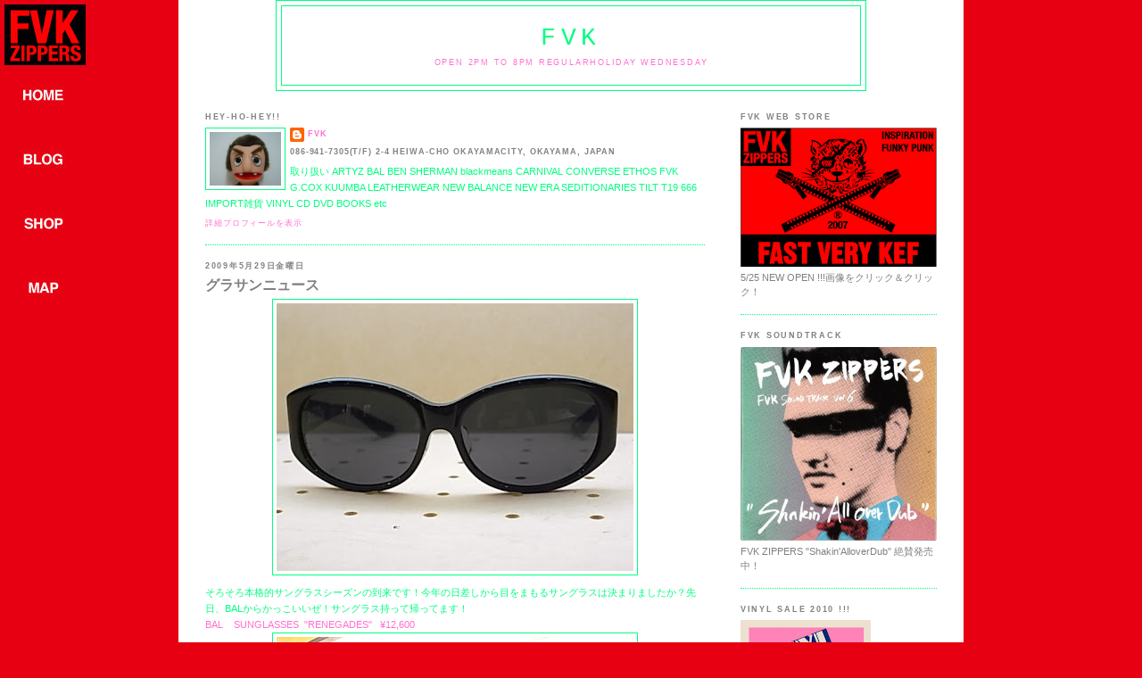

--- FILE ---
content_type: text/html; charset=UTF-8
request_url: https://fvk-fvk.blogspot.com/2009/05/
body_size: 21596
content:
<!DOCTYPE html>
<html dir='ltr' xmlns='http://www.w3.org/1999/xhtml' xmlns:b='http://www.google.com/2005/gml/b' xmlns:data='http://www.google.com/2005/gml/data' xmlns:expr='http://www.google.com/2005/gml/expr'>
<head>
<link href='https://www.blogger.com/static/v1/widgets/2944754296-widget_css_bundle.css' rel='stylesheet' type='text/css'/>
<meta content='text/html; charset=UTF-8' http-equiv='Content-Type'/>
<meta content='blogger' name='generator'/>
<link href='https://fvk-fvk.blogspot.com/favicon.ico' rel='icon' type='image/x-icon'/>
<link href='http://fvk-fvk.blogspot.com/2009/05/' rel='canonical'/>
<link rel="alternate" type="application/atom+xml" title="FVK - Atom" href="https://fvk-fvk.blogspot.com/feeds/posts/default" />
<link rel="alternate" type="application/rss+xml" title="FVK - RSS" href="https://fvk-fvk.blogspot.com/feeds/posts/default?alt=rss" />
<link rel="service.post" type="application/atom+xml" title="FVK - Atom" href="https://www.blogger.com/feeds/1065046928015863176/posts/default" />
<!--Can't find substitution for tag [blog.ieCssRetrofitLinks]-->
<meta content='http://fvk-fvk.blogspot.com/2009/05/' property='og:url'/>
<meta content='FVK' property='og:title'/>
<meta content='OPEN 2pm to 8pm RegularHoliday WEDNESDAY' property='og:description'/>
<title>FVK: 5月 2009</title>
<style id='page-skin-1' type='text/css'><!--
/*
-----------------------------------------------
Blogger Template Style
Name:     Minima Black
Designer: Douglas Bowman
URL:      www.stopdesign.com
Date:     26 Feb 2004
Updated by: Blogger Team
----------------------------------------------- */
/* Variable definitions
====================
<Variable name="bgcolor" description="Page Background Color"
type="color" default="#000">
<Variable name="textcolor" description="Text Color"
type="color" default="#ccc">
<Variable name="linkcolor" description="Link Color"
type="color" default="#9ad">
<Variable name="pagetitlecolor" description="Blog Title Color"
type="color" default="#ccc">
<Variable name="descriptioncolor" description="Blog Description Color"
type="color" default="#777">
<Variable name="titlecolor" description="Post Title Color"
type="color" default="#ad9">
<Variable name="bordercolor" description="Border Color"
type="color" default="#333">
<Variable name="sidebarcolor" description="Sidebar Title Color"
type="color" default="#777">
<Variable name="sidebartextcolor" description="Sidebar Text Color"
type="color" default="#999">
<Variable name="visitedlinkcolor" description="Visited Link Color"
type="color" default="#a7a">
<Variable name="bodyfont" description="Text Font"
type="font" default="normal normal 100% 'Trebuchet MS',Trebuchet,Verdana,Sans-serif">
<Variable name="headerfont" description="Sidebar Title Font"
type="font"
default="normal bold 78% 'Trebuchet MS',Trebuchet,Arial,Verdana,Sans-serif">
<Variable name="pagetitlefont" description="Blog Title Font"
type="font"
default="normal bold 200% 'Trebuchet MS',Trebuchet,Verdana,Sans-serif">
<Variable name="descriptionfont" description="Blog Description Font"
type="font"
default="normal normal 78% 'Trebuchet MS', Trebuchet, Verdana, Sans-serif">
<Variable name="postfooterfont" description="Post Footer Font"
type="font"
default="normal normal 78% 'Trebuchet MS', Trebuchet, Arial, Verdana, Sans-serif">
<Variable name="startSide" description="Start side in blog language"
type="automatic" default="left">
<Variable name="endSide" description="End side in blog language"
type="automatic" default="right">
*/
/* Use this with templates/template-twocol.html */
/*-- (Hiding the navbar) --*/
#navbar-iframe {
display:none !important;
}
body {
background:#E60012;
margin:0;
color:#00FF80;
font: x-small "Trebuchet MS", Trebuchet, Verdana, Sans-serif;
font-size/* */:/**/small;
font-size: /**/small;
text-align: center;
}
a:link {
color:#FF6FCF;
text-decoration:none;
}
a:visited {
color:#FF6FCF;
text-decoration:none;
}
a:hover {
color:#808080;
text-decoration:underline;
}
a img {
border-width:0;
}
/* Header
-----------------------------------------------
*/
#header-wrapper {
width:660px;
margin:0 auto 10px;
border:1px solid #00FF80;
}
#header-inner {
background-position: center;
margin-left: auto;
margin-right: auto;
}
#header {
margin: 5px;
border: 1px solid #00FF80;
text-align: center;
color:#00FF80;
}
#header h1 {
margin:5px 5px 0;
padding:15px 20px .25em;
line-height:1.2em;
text-transform:uppercase;
letter-spacing:.2em;
font: normal normal 244% Courier, monospace;
}
#header a {
color:#00FF80;
text-decoration:none;
}
#header a:hover {
color:#00FF80;
}
#header .description {
margin:0 5px 5px;
padding:0 20px 15px;
max-width:700px;
text-transform:uppercase;
letter-spacing:.2em;
line-height: 1.4em;
font: normal normal 78% 'Trebuchet MS', Trebuchet, Verdana, Sans-serif;
color: #FF6FCF;
}
#header img {
margin-left: auto;
margin-right: auto;
}
/* Outer-Wrapper
----------------------------------------------- */
#outer-wrapper {
width: 880px;
margin:0 auto;
padding:px;
background-color: #FFFFFF;
text-align:left;
font: normal normal 87% Trebuchet, Trebuchet MS, Arial, sans-serif;
}
#main-wrapper {
width: 560px;
padding-left:30px;
float: left;
word-wrap: break-word; /* fix for long text breaking sidebar float in IE */
overflow: hidden;     /* fix for long non-text content breaking IE sidebar float */
}
#sidebar-wrapper {
width: 220px;
padding-right:30px;
float: right;
word-wrap: break-word; /* fix for long text breaking sidebar float in IE */
overflow: hidden;     /* fix for long non-text content breaking IE sidebar float */
}
/* Headings
----------------------------------------------- */
h2 {
margin:1.5em 0 .75em;
font:normal bold 77% 'Trebuchet MS',Trebuchet,Arial,Verdana,Sans-serif;
line-height: 1.4em;
text-transform:uppercase;
letter-spacing:.2em;
color:#808080;
}
/* Posts
-----------------------------------------------
*/
h2.date-header {
margin:1.5em 0 .5em;
}
.post {
margin:.5em 0 1.5em;
border-bottom:1px dotted #00FF80;
padding-bottom:1.5em;
}
.post h3 {
margin:.25em 0 0;
padding:0 0 4px;
font-size:140%;
font-weight:normal;
line-height:1.4em;
color:#808080;
}
.post h3 a, .post h3 a:visited, .post h3 strong {
display:block;
text-decoration:none;
color:#808080;
font-weight:bold;
}
.post h3 strong, .post h3 a:hover {
color:#00FF80;
}
.post-body {
margin:0 0 .75em;
line-height:1.6em;
}
.post-body blockquote {
line-height:1.3em;
}
.post-footer {
margin: .75em 0;
color:#808080;
text-transform:uppercase;
letter-spacing:.1em;
font: normal normal 78% 'Trebuchet MS', Trebuchet, Arial, Verdana, Sans-serif;
line-height: 1.4em;
}
.comment-link {
margin-left:.6em;
}
.post img {
padding:4px;
border:1px solid #00FF80;
}
.post blockquote {
margin:1em 20px;
}
.post blockquote p {
margin:.75em 0;
}
/* Comments
----------------------------------------------- */
#comments h4 {
margin:1em 0;
font-weight: bold;
line-height: 1.4em;
text-transform:uppercase;
letter-spacing:.2em;
color: #808080;
}
#comments-block {
margin:1em 0 1.5em;
line-height:1.6em;
}
#comments-block .comment-author {
margin:.5em 0;
}
#comments-block .comment-body {
margin:.25em 0 0;
}
#comments-block .comment-footer {
margin:-.25em 0 2em;
line-height: 1.4em;
text-transform:uppercase;
letter-spacing:.1em;
}
#comments-block .comment-body p {
margin:0 0 .75em;
}
.deleted-comment {
font-style:italic;
color:gray;
}
.feed-links {
clear: both;
line-height: 2.5em;
}
#blog-pager-newer-link {
float: left;
}
#blog-pager-older-link {
float: right;
}
#blog-pager {
text-align: center;
}
/* Sidebar Content
----------------------------------------------- */
.sidebar {
color: #808080;
line-height: 1.5em;
}
.sidebar ul {
list-style:none;
margin:0 0 0;
padding:0 0 0;
}
.sidebar li {
margin:0;
padding-top:0;
padding-right:0;
padding-bottom:.25em;
padding-left:15px;
text-indent:-15px;
line-height:1.5em;
}
.sidebar .widget, .main .widget {
border-bottom:1px dotted #00FF80;
margin:0 0 1.5em;
padding:0 0 1.5em;
}
.main .Blog {
border-bottom-width: 0;
}
/* Profile
----------------------------------------------- */
.profile-img {
float: left;
margin-top: 0;
margin-right: 5px;
margin-bottom: 5px;
margin-left: 0;
padding: 4px;
border: 1px solid #00FF80;
}
.profile-data {
margin:0;
text-transform:uppercase;
letter-spacing:.1em;
font: normal normal 78% 'Trebuchet MS', Trebuchet, Arial, Verdana, Sans-serif;
color: #808080;
font-weight: bold;
line-height: 1.6em;
}
.profile-datablock {
margin:.5em 0 .5em;
}
.profile-textblock {
margin: 0.5em 0;
line-height: 1.6em;
}
.profile-link {
font: normal normal 78% 'Trebuchet MS', Trebuchet, Arial, Verdana, Sans-serif;
text-transform: uppercase;
letter-spacing: .1em;
}
/* Footer
----------------------------------------------- */
#footer {
width:660px;
clear:both;
margin:0 auto;
padding-top:15px;
line-height: 1.6em;
text-transform:uppercase;
letter-spacing:.1em;
text-align: center;
}

--></style>
<link href='https://www.blogger.com/dyn-css/authorization.css?targetBlogID=1065046928015863176&amp;zx=6b9721cf-24b3-4b7b-9892-c0ece7ea6977' media='none' onload='if(media!=&#39;all&#39;)media=&#39;all&#39;' rel='stylesheet'/><noscript><link href='https://www.blogger.com/dyn-css/authorization.css?targetBlogID=1065046928015863176&amp;zx=6b9721cf-24b3-4b7b-9892-c0ece7ea6977' rel='stylesheet'/></noscript>
<meta name='google-adsense-platform-account' content='ca-host-pub-1556223355139109'/>
<meta name='google-adsense-platform-domain' content='blogspot.com'/>

</head>
<body>
<div class='navbar section' id='navbar'><div class='widget Navbar' data-version='1' id='Navbar1'><script type="text/javascript">
    function setAttributeOnload(object, attribute, val) {
      if(window.addEventListener) {
        window.addEventListener('load',
          function(){ object[attribute] = val; }, false);
      } else {
        window.attachEvent('onload', function(){ object[attribute] = val; });
      }
    }
  </script>
<div id="navbar-iframe-container"></div>
<script type="text/javascript" src="https://apis.google.com/js/platform.js"></script>
<script type="text/javascript">
      gapi.load("gapi.iframes:gapi.iframes.style.bubble", function() {
        if (gapi.iframes && gapi.iframes.getContext) {
          gapi.iframes.getContext().openChild({
              url: 'https://www.blogger.com/navbar/1065046928015863176?origin\x3dhttps://fvk-fvk.blogspot.com',
              where: document.getElementById("navbar-iframe-container"),
              id: "navbar-iframe"
          });
        }
      });
    </script><script type="text/javascript">
(function() {
var script = document.createElement('script');
script.type = 'text/javascript';
script.src = '//pagead2.googlesyndication.com/pagead/js/google_top_exp.js';
var head = document.getElementsByTagName('head')[0];
if (head) {
head.appendChild(script);
}})();
</script>
</div></div>
<a STYLE='display:scroll;position:fixed;top:5px;left:5px;'><img src="https://lh3.googleusercontent.com/blogger_img_proxy/AEn0k_swmgHpO67hKMUXBdZY-udFFPdT54wgPXnev6WOrsV8UhE49RJCu-usrZweztRQSvK0EKdQxnF_Q5pmfIoz_08UMZ2LKCn_zj8g=s0-d"></a>
<a HREF='http://fastverykef.com/' STYLE='display:scroll;position:fixed;top:78px;left:10px;'><img src="https://lh3.googleusercontent.com/blogger_img_proxy/AEn0k_sQUYRJtwPVciDtgJgiqkik3rUH6hAKT_Q85uNKpYG6UinG5iJ6MaeTsHnswy3w-CIpUd4iWf_ZIJDFj6CRU6aFL44LOF8d=s0-d"></a>
<a HREF='http://fvk-fvk.blogspot.com/' STYLE='display:scroll;position:fixed;top:150px;left:10px;'><img src="https://lh3.googleusercontent.com/blogger_img_proxy/AEn0k_t3j9N804tbrEV0oEHPLE6SuazQ9MGQIbWKBy5KwkuUYLP4Jrr5x9SZBCSgA6BiK9W00PeaewA5Gthg50Fy3tAbkNFAMUk=s0-d"></a>
<a HREF='http://fastverykef.ocnk.net/' STYLE='display:scroll;position:fixed;top:222px;left:10px;'><img src="https://lh3.googleusercontent.com/blogger_img_proxy/AEn0k_vNqXv64xIjIU9_rbTnQkgzH-VVw9TPpmr07Xf5DAOWgafVEsDqFhMGjBWa9Mpai6Dt7z17ngCeLKa6mvgvN734V0NxwjU=s0-d"></a>
<a HREF='http://fastverykef.com/map.html' STYLE='display:scroll;position:fixed;top:294px;left:10px;'><img src="https://lh3.googleusercontent.com/blogger_img_proxy/AEn0k_scFj2LX36OlqQR-6nRgh40F9jLztYsbt9Uyx3S1RfkoUoW-J3FUFhSXWqEG5TWb_Etl9gqaDm1MTeHtqQXBJZWxza7eC0=s0-d"></a>
<div id='outer-wrapper'><div id='wrap2'>
<!-- skip links for text browsers -->
<span id='skiplinks' style='display:none;'>
<a href='#main'>skip to main </a> |
      <a href='#sidebar'>skip to sidebar</a>
</span>
<div id='header-wrapper'>
<div class='header section' id='header'><div class='widget Header' data-version='1' id='Header1'>
<div id='header-inner'>
<div class='titlewrapper'>
<h1 class='title'>
<a href='https://fvk-fvk.blogspot.com/'>
FVK
</a>
</h1>
</div>
<div class='descriptionwrapper'>
<p class='description'><span>OPEN 2pm to 8pm RegularHoliday WEDNESDAY</span></p>
</div>
</div>
</div></div>
</div>
<div id='content-wrapper'>
<div id='crosscol-wrapper' style='text-align:center'>
<div class='crosscol no-items section' id='crosscol'></div>
</div>
<div id='main-wrapper'>
<div class='main section' id='main'><div class='widget Profile' data-version='1' id='Profile1'>
<h2>HEY-HO-HEY!!</h2>
<div class='widget-content'>
<a href='https://www.blogger.com/profile/06327996925123874679'><img alt='自分の写真' class='profile-img' height='60' src='//blogger.googleusercontent.com/img/b/R29vZ2xl/AVvXsEhSSE18_TqvZ8M34aYe4DYI2LcDObujIRqObHWG2_4hoFoaZPsz5-CEJNfveIi4nNK79VYOlBtsccxVOB4btQm7DkGMSFn34aCeK6ALfJnPOoo4sB_C1piiuuGjMB6BI2s/s220/かお３.jpg' width='80'/></a>
<dl class='profile-datablock'>
<dt class='profile-data'>
<a class='profile-name-link g-profile' href='https://www.blogger.com/profile/06327996925123874679' rel='author' style='background-image: url(//www.blogger.com/img/logo-16.png);'>
FVK
</a>
</dt>
<dd class='profile-data'>086-941-7305(T/F) 2-4 HEIWA-CHO OKAYAMACITY, OKAYAMA, Japan</dd>
<dd class='profile-textblock'>取り扱い
ARTYZ
BAL
BEN SHERMAN
blackmeans
CARNIVAL
CONVERSE
ETHOS
FVK
G.COX
KUUMBA
LEATHERWEAR
NEW BALANCE
NEW ERA
SEDITIONARIES
TILT
T19
666
IMPORT雑貨
VINYL CD DVD
BOOKS
etc</dd>
</dl>
<a class='profile-link' href='https://www.blogger.com/profile/06327996925123874679' rel='author'>詳細プロフィールを表示</a>
<div class='clear'></div>
</div>
</div><div class='widget Blog' data-version='1' id='Blog1'>
<div class='blog-posts hfeed'>

          <div class="date-outer">
        
<h2 class='date-header'><span>2009年5月29日金曜日</span></h2>

          <div class="date-posts">
        
<div class='post-outer'>
<div class='post hentry uncustomized-post-template' itemprop='blogPost' itemscope='itemscope' itemtype='http://schema.org/BlogPosting'>
<meta content='https://blogger.googleusercontent.com/img/b/R29vZ2xl/AVvXsEhbdSF44eK3HVuhGJZAROdqHM1B4mRD8JJNQFaTUPO3_L1ItIQGYX4EqVOn1JCNkKd62ArlIxew7A_z7sQZKixRboyo4m3xqOEfwt30Fk8LAEbthcwkw74sX7FXHbZlIh9m8x0izBkT8rw/s400/BAL%E3%82%B5%E3%83%B3%E3%82%B0%E3%83%A9%E3%82%B9%EF%BC%91.JPG' itemprop='image_url'/>
<meta content='1065046928015863176' itemprop='blogId'/>
<meta content='7619586293404719306' itemprop='postId'/>
<a name='7619586293404719306'></a>
<h3 class='post-title entry-title' itemprop='name'>
<a href='https://fvk-fvk.blogspot.com/2009/05/blog-post_29.html'>グラサンニュース</a>
</h3>
<div class='post-header'>
<div class='post-header-line-1'></div>
</div>
<div class='post-body entry-content' id='post-body-7619586293404719306' itemprop='description articleBody'>
<a href="https://blogger.googleusercontent.com/img/b/R29vZ2xl/AVvXsEhbdSF44eK3HVuhGJZAROdqHM1B4mRD8JJNQFaTUPO3_L1ItIQGYX4EqVOn1JCNkKd62ArlIxew7A_z7sQZKixRboyo4m3xqOEfwt30Fk8LAEbthcwkw74sX7FXHbZlIh9m8x0izBkT8rw/s1600-h/BAL%E3%82%B5%E3%83%B3%E3%82%B0%E3%83%A9%E3%82%B9%EF%BC%91.JPG" onblur="try {parent.deselectBloggerImageGracefully();} catch(e) {}"><img alt="" border="0" id="BLOGGER_PHOTO_ID_5341261439066788450" src="https://blogger.googleusercontent.com/img/b/R29vZ2xl/AVvXsEhbdSF44eK3HVuhGJZAROdqHM1B4mRD8JJNQFaTUPO3_L1ItIQGYX4EqVOn1JCNkKd62ArlIxew7A_z7sQZKixRboyo4m3xqOEfwt30Fk8LAEbthcwkw74sX7FXHbZlIh9m8x0izBkT8rw/s400/BAL%E3%82%B5%E3%83%B3%E3%82%B0%E3%83%A9%E3%82%B9%EF%BC%91.JPG" style="display:block; margin:0px auto 10px; text-align:center;cursor:pointer; cursor:hand;width: 400px; height: 300px;" /></a>そろそろ本格的サングラスシーズンの到来です&#65281;今年の日差しから目をまもるサングラスは決まりましたか&#65311;先日&#12289;BALからかっこいいぜ&#65281;サングラス持って帰ってます&#65281;<div><a href="http://fastverykef.ocnk.net/product/79">BAL &#160; &#160;SUNGLASSES &#160;"RENEGADES" &#160; &#165;12,600</a><br /><div><a href="https://blogger.googleusercontent.com/img/b/R29vZ2xl/AVvXsEiXYtVFdMyBvzcgpt3Qe6XalEMazkb7XfhVqXhbg88SqN5sDmd6Eh1NXrVYkXUj1jEzXVMCmDhv9QvMYYgHfCZam_Bej3SNij9bhyphenhyphenXkUAydlCPbGV9Qt9efhPK0jO0rGOFL2ov28RafE5Y/s1600-h/%E3%82%B5%E3%83%B3%E3%82%B0%E3%83%A9%E3%82%B9.JPG" onblur="try {parent.deselectBloggerImageGracefully();} catch(e) {}"><img alt="" border="0" id="BLOGGER_PHOTO_ID_5341261181301013154" src="https://blogger.googleusercontent.com/img/b/R29vZ2xl/AVvXsEiXYtVFdMyBvzcgpt3Qe6XalEMazkb7XfhVqXhbg88SqN5sDmd6Eh1NXrVYkXUj1jEzXVMCmDhv9QvMYYgHfCZam_Bej3SNij9bhyphenhyphenXkUAydlCPbGV9Qt9efhPK0jO0rGOFL2ov28RafE5Y/s400/%E3%82%B5%E3%83%B3%E3%82%B0%E3%83%A9%E3%82%B9.JPG" style="display:block; margin:0px auto 10px; text-align:center;cursor:pointer; cursor:hand;width: 400px; height: 300px;" /></a>&#12288;&#12288;&#12288;&#12288;&#12288;&#12288;&#12288;&#12288;そして&#12289;見た事あるけどよく見たら&#65281;の&#165;2,000から&#165;4,000コーナー&#65281;<br /><br /></div></div>
<div style='clear: both;'></div>
</div>
<div class='post-footer'>
<div class='post-footer-line post-footer-line-1'>
<span class='post-author vcard'>
投稿者
<span class='fn' itemprop='author' itemscope='itemscope' itemtype='http://schema.org/Person'>
<meta content='https://www.blogger.com/profile/06327996925123874679' itemprop='url'/>
<a class='g-profile' href='https://www.blogger.com/profile/06327996925123874679' rel='author' title='author profile'>
<span itemprop='name'>FVK</span>
</a>
</span>
</span>
<span class='post-timestamp'>
時刻:
<meta content='http://fvk-fvk.blogspot.com/2009/05/blog-post_29.html' itemprop='url'/>
<a class='timestamp-link' href='https://fvk-fvk.blogspot.com/2009/05/blog-post_29.html' rel='bookmark' title='permanent link'><abbr class='published' itemprop='datePublished' title='2009-05-29T23:58:00+09:00'>23:58</abbr></a>
</span>
<span class='post-comment-link'>
<a class='comment-link' href='https://www.blogger.com/comment/fullpage/post/1065046928015863176/7619586293404719306' onclick=''>
0 件のコメント:
  </a>
</span>
<span class='post-icons'>
<span class='item-control blog-admin pid-241809708'>
<a href='https://www.blogger.com/post-edit.g?blogID=1065046928015863176&postID=7619586293404719306&from=pencil' title='投稿を編集'>
<img alt='' class='icon-action' height='18' src='https://resources.blogblog.com/img/icon18_edit_allbkg.gif' width='18'/>
</a>
</span>
</span>
<div class='post-share-buttons goog-inline-block'>
<a class='goog-inline-block share-button sb-email' href='https://www.blogger.com/share-post.g?blogID=1065046928015863176&postID=7619586293404719306&target=email' target='_blank' title='メールで送信'><span class='share-button-link-text'>メールで送信</span></a><a class='goog-inline-block share-button sb-blog' href='https://www.blogger.com/share-post.g?blogID=1065046928015863176&postID=7619586293404719306&target=blog' onclick='window.open(this.href, "_blank", "height=270,width=475"); return false;' target='_blank' title='BlogThis!'><span class='share-button-link-text'>BlogThis!</span></a><a class='goog-inline-block share-button sb-twitter' href='https://www.blogger.com/share-post.g?blogID=1065046928015863176&postID=7619586293404719306&target=twitter' target='_blank' title='X で共有'><span class='share-button-link-text'>X で共有</span></a><a class='goog-inline-block share-button sb-facebook' href='https://www.blogger.com/share-post.g?blogID=1065046928015863176&postID=7619586293404719306&target=facebook' onclick='window.open(this.href, "_blank", "height=430,width=640"); return false;' target='_blank' title='Facebook で共有する'><span class='share-button-link-text'>Facebook で共有する</span></a><a class='goog-inline-block share-button sb-pinterest' href='https://www.blogger.com/share-post.g?blogID=1065046928015863176&postID=7619586293404719306&target=pinterest' target='_blank' title='Pinterest に共有'><span class='share-button-link-text'>Pinterest に共有</span></a>
</div>
</div>
<div class='post-footer-line post-footer-line-2'>
<span class='post-labels'>
ラベル:
<a href='https://fvk-fvk.blogspot.com/search/label/BAL' rel='tag'>BAL</a>
</span>
</div>
<div class='post-footer-line post-footer-line-3'>
<span class='post-location'>
</span>
</div>
</div>
</div>
</div>

          </div></div>
        

          <div class="date-outer">
        
<h2 class='date-header'><span>2009年5月25日月曜日</span></h2>

          <div class="date-posts">
        
<div class='post-outer'>
<div class='post hentry uncustomized-post-template' itemprop='blogPost' itemscope='itemscope' itemtype='http://schema.org/BlogPosting'>
<meta content='https://blogger.googleusercontent.com/img/b/R29vZ2xl/AVvXsEiPiHEcr4X-oboi6xKd2UZBK2_ZyeO3MJayefR0ilzqvA27YOZXRRjVhkekRi-LrnjMAogelMtHQnr4iv2NGLnSAKbvDzI8jAh97sr1YO7_csOgJEIeZVyR1WIOW1X_8rue9_E_5Eyjh7w/s400/FAST-VERY-KEF-FLAG.gif' itemprop='image_url'/>
<meta content='1065046928015863176' itemprop='blogId'/>
<meta content='2838663558572224511' itemprop='postId'/>
<a name='2838663558572224511'></a>
<h3 class='post-title entry-title' itemprop='name'>
<a href='https://fvk-fvk.blogspot.com/2009/05/fvk-web-store-open.html'>FVK WEB STORE OPEN!!!</a>
</h3>
<div class='post-header'>
<div class='post-header-line-1'></div>
</div>
<div class='post-body entry-content' id='post-body-2838663558572224511' itemprop='description articleBody'>
<a href="https://blogger.googleusercontent.com/img/b/R29vZ2xl/AVvXsEiPiHEcr4X-oboi6xKd2UZBK2_ZyeO3MJayefR0ilzqvA27YOZXRRjVhkekRi-LrnjMAogelMtHQnr4iv2NGLnSAKbvDzI8jAh97sr1YO7_csOgJEIeZVyR1WIOW1X_8rue9_E_5Eyjh7w/s1600-h/FAST-VERY-KEF-FLAG.gif" onblur="try {parent.deselectBloggerImageGracefully();} catch(e) {}"><img alt="" border="0" id="BLOGGER_PHOTO_ID_5339768960324415890" src="https://blogger.googleusercontent.com/img/b/R29vZ2xl/AVvXsEiPiHEcr4X-oboi6xKd2UZBK2_ZyeO3MJayefR0ilzqvA27YOZXRRjVhkekRi-LrnjMAogelMtHQnr4iv2NGLnSAKbvDzI8jAh97sr1YO7_csOgJEIeZVyR1WIOW1X_8rue9_E_5Eyjh7w/s400/FAST-VERY-KEF-FLAG.gif" style="display:block; margin:0px auto 10px; text-align:center;cursor:pointer; cursor:hand;width: 361px; height: 257px;" /></a><div style="text-align: left;">日本全国のみなさん&#65281;本日<a href="http://fastverykef.ocnk.net/">WEB STORE</a>がOPENです&#65281;まだまだ店内すべての商品をアップできてませんが&#12289;<a href="http://fastverykef.ocnk.net/">どんどんアップ</a>して行きますのでブログ共々お見知りおきを&#65281;ブログ右上の画像をクリックして頂くと<a href="http://fastverykef.ocnk.net/">ピョンっと飛んでいきます</a>ので宜しくお願い致します&#65281;</div><span class="Apple-style-span" style="color: rgb(0, 0, 238); text-decoration: underline;"><br /></span>
<div style='clear: both;'></div>
</div>
<div class='post-footer'>
<div class='post-footer-line post-footer-line-1'>
<span class='post-author vcard'>
投稿者
<span class='fn' itemprop='author' itemscope='itemscope' itemtype='http://schema.org/Person'>
<meta content='https://www.blogger.com/profile/06327996925123874679' itemprop='url'/>
<a class='g-profile' href='https://www.blogger.com/profile/06327996925123874679' rel='author' title='author profile'>
<span itemprop='name'>FVK</span>
</a>
</span>
</span>
<span class='post-timestamp'>
時刻:
<meta content='http://fvk-fvk.blogspot.com/2009/05/fvk-web-store-open.html' itemprop='url'/>
<a class='timestamp-link' href='https://fvk-fvk.blogspot.com/2009/05/fvk-web-store-open.html' rel='bookmark' title='permanent link'><abbr class='published' itemprop='datePublished' title='2009-05-25T22:56:00+09:00'>22:56</abbr></a>
</span>
<span class='post-comment-link'>
<a class='comment-link' href='https://www.blogger.com/comment/fullpage/post/1065046928015863176/2838663558572224511' onclick=''>
0 件のコメント:
  </a>
</span>
<span class='post-icons'>
<span class='item-control blog-admin pid-241809708'>
<a href='https://www.blogger.com/post-edit.g?blogID=1065046928015863176&postID=2838663558572224511&from=pencil' title='投稿を編集'>
<img alt='' class='icon-action' height='18' src='https://resources.blogblog.com/img/icon18_edit_allbkg.gif' width='18'/>
</a>
</span>
</span>
<div class='post-share-buttons goog-inline-block'>
<a class='goog-inline-block share-button sb-email' href='https://www.blogger.com/share-post.g?blogID=1065046928015863176&postID=2838663558572224511&target=email' target='_blank' title='メールで送信'><span class='share-button-link-text'>メールで送信</span></a><a class='goog-inline-block share-button sb-blog' href='https://www.blogger.com/share-post.g?blogID=1065046928015863176&postID=2838663558572224511&target=blog' onclick='window.open(this.href, "_blank", "height=270,width=475"); return false;' target='_blank' title='BlogThis!'><span class='share-button-link-text'>BlogThis!</span></a><a class='goog-inline-block share-button sb-twitter' href='https://www.blogger.com/share-post.g?blogID=1065046928015863176&postID=2838663558572224511&target=twitter' target='_blank' title='X で共有'><span class='share-button-link-text'>X で共有</span></a><a class='goog-inline-block share-button sb-facebook' href='https://www.blogger.com/share-post.g?blogID=1065046928015863176&postID=2838663558572224511&target=facebook' onclick='window.open(this.href, "_blank", "height=430,width=640"); return false;' target='_blank' title='Facebook で共有する'><span class='share-button-link-text'>Facebook で共有する</span></a><a class='goog-inline-block share-button sb-pinterest' href='https://www.blogger.com/share-post.g?blogID=1065046928015863176&postID=2838663558572224511&target=pinterest' target='_blank' title='Pinterest に共有'><span class='share-button-link-text'>Pinterest に共有</span></a>
</div>
</div>
<div class='post-footer-line post-footer-line-2'>
<span class='post-labels'>
ラベル:
<a href='https://fvk-fvk.blogspot.com/search/label/FVK' rel='tag'>FVK</a>
</span>
</div>
<div class='post-footer-line post-footer-line-3'>
<span class='post-location'>
</span>
</div>
</div>
</div>
</div>

          </div></div>
        

          <div class="date-outer">
        
<h2 class='date-header'><span>2009年5月23日土曜日</span></h2>

          <div class="date-posts">
        
<div class='post-outer'>
<div class='post hentry uncustomized-post-template' itemprop='blogPost' itemscope='itemscope' itemtype='http://schema.org/BlogPosting'>
<meta content='https://blogger.googleusercontent.com/img/b/R29vZ2xl/AVvXsEgNJgwiYhqbb_JCshalBHm8bAgztW7O208SURqpg62X5rrkWSudTouJQakL60hDbIgt2uVhqHXnh82SyuQT4ksVkYMmfSPhDUCWsbKSgb2IDyIaKN3Spzj0DsB0I8HuNniXLlZmutPGlgs/s400/CASUALS.JPG' itemprop='image_url'/>
<meta content='1065046928015863176' itemprop='blogId'/>
<meta content='6938508063234589378' itemprop='postId'/>
<a name='6938508063234589378'></a>
<h3 class='post-title entry-title' itemprop='name'>
<a href='https://fvk-fvk.blogspot.com/2009/05/casuals.html'>the CASUALS</a>
</h3>
<div class='post-header'>
<div class='post-header-line-1'></div>
</div>
<div class='post-body entry-content' id='post-body-6938508063234589378' itemprop='description articleBody'>
<a href="https://blogger.googleusercontent.com/img/b/R29vZ2xl/AVvXsEgNJgwiYhqbb_JCshalBHm8bAgztW7O208SURqpg62X5rrkWSudTouJQakL60hDbIgt2uVhqHXnh82SyuQT4ksVkYMmfSPhDUCWsbKSgb2IDyIaKN3Spzj0DsB0I8HuNniXLlZmutPGlgs/s1600-h/CASUALS.JPG" onblur="try {parent.deselectBloggerImageGracefully();} catch(e) {}"><img alt="" border="0" id="BLOGGER_PHOTO_ID_5338696063878961906" src="https://blogger.googleusercontent.com/img/b/R29vZ2xl/AVvXsEgNJgwiYhqbb_JCshalBHm8bAgztW7O208SURqpg62X5rrkWSudTouJQakL60hDbIgt2uVhqHXnh82SyuQT4ksVkYMmfSPhDUCWsbKSgb2IDyIaKN3Spzj0DsB0I8HuNniXLlZmutPGlgs/s400/CASUALS.JPG" style="display:block; margin:0px auto 10px; text-align:center;cursor:pointer; cursor:hand;width: 400px; height: 300px;" /></a>先日やっとこさTHIS IS ENGLANDを見れたわけですが&#12289;今日大先輩のブログで<a href="//www.youtube.com/watch?v=K-Az7T7s2Hg&amp;feature=related">この映画</a>を紹介してるのを見まして&#12289;CASUALSと呼ばれるフーリガンのお話らしいです&#12290;このCASUALSとにかくスニーカーに狂ったアンダーグラウンドカルチャーでもあるらしいです&#65281;またまた見れるかどうか解りませんが&#12289;<a href="http://www.amazon.co.jp/スニーカースタイル-ニール-ハード/dp/4777050726">この本</a>に何ページかCASUALSおもしろエピソードが書いてます&#65281;
<div style='clear: both;'></div>
</div>
<div class='post-footer'>
<div class='post-footer-line post-footer-line-1'>
<span class='post-author vcard'>
投稿者
<span class='fn' itemprop='author' itemscope='itemscope' itemtype='http://schema.org/Person'>
<meta content='https://www.blogger.com/profile/06327996925123874679' itemprop='url'/>
<a class='g-profile' href='https://www.blogger.com/profile/06327996925123874679' rel='author' title='author profile'>
<span itemprop='name'>FVK</span>
</a>
</span>
</span>
<span class='post-timestamp'>
時刻:
<meta content='http://fvk-fvk.blogspot.com/2009/05/casuals.html' itemprop='url'/>
<a class='timestamp-link' href='https://fvk-fvk.blogspot.com/2009/05/casuals.html' rel='bookmark' title='permanent link'><abbr class='published' itemprop='datePublished' title='2009-05-23T02:02:00+09:00'>2:02</abbr></a>
</span>
<span class='post-comment-link'>
<a class='comment-link' href='https://www.blogger.com/comment/fullpage/post/1065046928015863176/6938508063234589378' onclick=''>
0 件のコメント:
  </a>
</span>
<span class='post-icons'>
<span class='item-control blog-admin pid-241809708'>
<a href='https://www.blogger.com/post-edit.g?blogID=1065046928015863176&postID=6938508063234589378&from=pencil' title='投稿を編集'>
<img alt='' class='icon-action' height='18' src='https://resources.blogblog.com/img/icon18_edit_allbkg.gif' width='18'/>
</a>
</span>
</span>
<div class='post-share-buttons goog-inline-block'>
<a class='goog-inline-block share-button sb-email' href='https://www.blogger.com/share-post.g?blogID=1065046928015863176&postID=6938508063234589378&target=email' target='_blank' title='メールで送信'><span class='share-button-link-text'>メールで送信</span></a><a class='goog-inline-block share-button sb-blog' href='https://www.blogger.com/share-post.g?blogID=1065046928015863176&postID=6938508063234589378&target=blog' onclick='window.open(this.href, "_blank", "height=270,width=475"); return false;' target='_blank' title='BlogThis!'><span class='share-button-link-text'>BlogThis!</span></a><a class='goog-inline-block share-button sb-twitter' href='https://www.blogger.com/share-post.g?blogID=1065046928015863176&postID=6938508063234589378&target=twitter' target='_blank' title='X で共有'><span class='share-button-link-text'>X で共有</span></a><a class='goog-inline-block share-button sb-facebook' href='https://www.blogger.com/share-post.g?blogID=1065046928015863176&postID=6938508063234589378&target=facebook' onclick='window.open(this.href, "_blank", "height=430,width=640"); return false;' target='_blank' title='Facebook で共有する'><span class='share-button-link-text'>Facebook で共有する</span></a><a class='goog-inline-block share-button sb-pinterest' href='https://www.blogger.com/share-post.g?blogID=1065046928015863176&postID=6938508063234589378&target=pinterest' target='_blank' title='Pinterest に共有'><span class='share-button-link-text'>Pinterest に共有</span></a>
</div>
</div>
<div class='post-footer-line post-footer-line-2'>
<span class='post-labels'>
ラベル:
<a href='https://fvk-fvk.blogspot.com/search/label/CULT' rel='tag'>CULT</a>
</span>
</div>
<div class='post-footer-line post-footer-line-3'>
<span class='post-location'>
</span>
</div>
</div>
</div>
</div>

          </div></div>
        

          <div class="date-outer">
        
<h2 class='date-header'><span>2009年5月19日火曜日</span></h2>

          <div class="date-posts">
        
<div class='post-outer'>
<div class='post hentry uncustomized-post-template' itemprop='blogPost' itemscope='itemscope' itemtype='http://schema.org/BlogPosting'>
<meta content='https://blogger.googleusercontent.com/img/b/R29vZ2xl/AVvXsEiS6esSAcfoITFFb-EXO2BlhOIVoxqhGwlS-fYNACovjJQR5hlW-M-rwPx0fa84ZUEQIVqGU166qctMmO4mLZgNgzqLPWAHL7FJ5vSVhv2KXTjHFCmVaq5qpD2y-2YQL_Sf5YnEsJLikQI/s400/BAL+SWIM3.JPG' itemprop='image_url'/>
<meta content='1065046928015863176' itemprop='blogId'/>
<meta content='8206132455924081931' itemprop='postId'/>
<a name='8206132455924081931'></a>
<h3 class='post-title entry-title' itemprop='name'>
<a href='https://fvk-fvk.blogspot.com/2009/05/blog-post_19.html'>サマー準備</a>
</h3>
<div class='post-header'>
<div class='post-header-line-1'></div>
</div>
<div class='post-body entry-content' id='post-body-8206132455924081931' itemprop='description articleBody'>
<a href="https://blogger.googleusercontent.com/img/b/R29vZ2xl/AVvXsEiS6esSAcfoITFFb-EXO2BlhOIVoxqhGwlS-fYNACovjJQR5hlW-M-rwPx0fa84ZUEQIVqGU166qctMmO4mLZgNgzqLPWAHL7FJ5vSVhv2KXTjHFCmVaq5qpD2y-2YQL_Sf5YnEsJLikQI/s1600-h/BAL+SWIM3.JPG" onblur="try {parent.deselectBloggerImageGracefully();} catch(e) {}"><img alt="" border="0" id="BLOGGER_PHOTO_ID_5337459462964778690" src="https://blogger.googleusercontent.com/img/b/R29vZ2xl/AVvXsEiS6esSAcfoITFFb-EXO2BlhOIVoxqhGwlS-fYNACovjJQR5hlW-M-rwPx0fa84ZUEQIVqGU166qctMmO4mLZgNgzqLPWAHL7FJ5vSVhv2KXTjHFCmVaq5qpD2y-2YQL_Sf5YnEsJLikQI/s400/BAL+SWIM3.JPG" style="display:block; margin:0px auto 10px; text-align:center;cursor:pointer; cursor:hand;width: 300px; height: 400px;" /></a>7/4 に<a href="http://blog.livedoor.jp/xxxxthejamboree/">XXXX the JAMBOREE 4</a>も決定したみたいなのでそろそろ夏支度を初めて行きますよ&#65281;BAL SURF SHORT &#160;&#165;17,850-
<div style='clear: both;'></div>
</div>
<div class='post-footer'>
<div class='post-footer-line post-footer-line-1'>
<span class='post-author vcard'>
投稿者
<span class='fn' itemprop='author' itemscope='itemscope' itemtype='http://schema.org/Person'>
<meta content='https://www.blogger.com/profile/06327996925123874679' itemprop='url'/>
<a class='g-profile' href='https://www.blogger.com/profile/06327996925123874679' rel='author' title='author profile'>
<span itemprop='name'>FVK</span>
</a>
</span>
</span>
<span class='post-timestamp'>
時刻:
<meta content='http://fvk-fvk.blogspot.com/2009/05/blog-post_19.html' itemprop='url'/>
<a class='timestamp-link' href='https://fvk-fvk.blogspot.com/2009/05/blog-post_19.html' rel='bookmark' title='permanent link'><abbr class='published' itemprop='datePublished' title='2009-05-19T18:02:00+09:00'>18:02</abbr></a>
</span>
<span class='post-comment-link'>
<a class='comment-link' href='https://www.blogger.com/comment/fullpage/post/1065046928015863176/8206132455924081931' onclick=''>
0 件のコメント:
  </a>
</span>
<span class='post-icons'>
<span class='item-control blog-admin pid-241809708'>
<a href='https://www.blogger.com/post-edit.g?blogID=1065046928015863176&postID=8206132455924081931&from=pencil' title='投稿を編集'>
<img alt='' class='icon-action' height='18' src='https://resources.blogblog.com/img/icon18_edit_allbkg.gif' width='18'/>
</a>
</span>
</span>
<div class='post-share-buttons goog-inline-block'>
<a class='goog-inline-block share-button sb-email' href='https://www.blogger.com/share-post.g?blogID=1065046928015863176&postID=8206132455924081931&target=email' target='_blank' title='メールで送信'><span class='share-button-link-text'>メールで送信</span></a><a class='goog-inline-block share-button sb-blog' href='https://www.blogger.com/share-post.g?blogID=1065046928015863176&postID=8206132455924081931&target=blog' onclick='window.open(this.href, "_blank", "height=270,width=475"); return false;' target='_blank' title='BlogThis!'><span class='share-button-link-text'>BlogThis!</span></a><a class='goog-inline-block share-button sb-twitter' href='https://www.blogger.com/share-post.g?blogID=1065046928015863176&postID=8206132455924081931&target=twitter' target='_blank' title='X で共有'><span class='share-button-link-text'>X で共有</span></a><a class='goog-inline-block share-button sb-facebook' href='https://www.blogger.com/share-post.g?blogID=1065046928015863176&postID=8206132455924081931&target=facebook' onclick='window.open(this.href, "_blank", "height=430,width=640"); return false;' target='_blank' title='Facebook で共有する'><span class='share-button-link-text'>Facebook で共有する</span></a><a class='goog-inline-block share-button sb-pinterest' href='https://www.blogger.com/share-post.g?blogID=1065046928015863176&postID=8206132455924081931&target=pinterest' target='_blank' title='Pinterest に共有'><span class='share-button-link-text'>Pinterest に共有</span></a>
</div>
</div>
<div class='post-footer-line post-footer-line-2'>
<span class='post-labels'>
ラベル:
<a href='https://fvk-fvk.blogspot.com/search/label/BAL' rel='tag'>BAL</a>
</span>
</div>
<div class='post-footer-line post-footer-line-3'>
<span class='post-location'>
</span>
</div>
</div>
</div>
</div>

          </div></div>
        

          <div class="date-outer">
        
<h2 class='date-header'><span>2009年5月15日金曜日</span></h2>

          <div class="date-posts">
        
<div class='post-outer'>
<div class='post hentry uncustomized-post-template' itemprop='blogPost' itemscope='itemscope' itemtype='http://schema.org/BlogPosting'>
<meta content='https://blogger.googleusercontent.com/img/b/R29vZ2xl/AVvXsEji5iFLPhEs-YaIec1ka8h2NtGLZmBweTDKwOVQsdUBR95LJQxVMiekSfJJ4EJ5GRGcWAi73mvaFjAfyW4XXrBkwWDr0J8iNoQ3yye9FkJG8Vp2TY692OXpTIebe46N3vn_WdGKEDJttxE/s400/ENE.png' itemprop='image_url'/>
<meta content='1065046928015863176' itemprop='blogId'/>
<meta content='6531914276835670769' itemprop='postId'/>
<a name='6531914276835670769'></a>
<h3 class='post-title entry-title' itemprop='name'>
<a href='https://fvk-fvk.blogspot.com/2009/05/enepsychogem-nu-balance.html'>ENE&#12288;PSYCHOGEM / NU BALANCE</a>
</h3>
<div class='post-header'>
<div class='post-header-line-1'></div>
</div>
<div class='post-body entry-content' id='post-body-6531914276835670769' itemprop='description articleBody'>
<a href="https://blogger.googleusercontent.com/img/b/R29vZ2xl/AVvXsEji5iFLPhEs-YaIec1ka8h2NtGLZmBweTDKwOVQsdUBR95LJQxVMiekSfJJ4EJ5GRGcWAi73mvaFjAfyW4XXrBkwWDr0J8iNoQ3yye9FkJG8Vp2TY692OXpTIebe46N3vn_WdGKEDJttxE/s1600-h/ENE.png" onblur="try {parent.deselectBloggerImageGracefully();} catch(e) {}"><img alt="" border="0" id="BLOGGER_PHOTO_ID_5335983371752349026" src="https://blogger.googleusercontent.com/img/b/R29vZ2xl/AVvXsEji5iFLPhEs-YaIec1ka8h2NtGLZmBweTDKwOVQsdUBR95LJQxVMiekSfJJ4EJ5GRGcWAi73mvaFjAfyW4XXrBkwWDr0J8iNoQ3yye9FkJG8Vp2TY692OXpTIebe46N3vn_WdGKEDJttxE/s400/ENE.png" style="display:block; margin:0px auto 10px; text-align:center;cursor:pointer; cursor:hand;width: 349px; height: 400px;" /></a><br />サイコジェム&#12288;ニュー&#12539;バランス&#65281;&#12288;<a href="http://www.dancaholic73.blogspot.com/">CHIDAさんから</a>お店に届いております&#65281;&#165;2,625-<div>CHIDAさんとは以前BAL.E.D.A.と岡山でのDJと&#12289;場所を移してのDJと楽しかったんですよ&#65281;</div><div><br /></div>
<div style='clear: both;'></div>
</div>
<div class='post-footer'>
<div class='post-footer-line post-footer-line-1'>
<span class='post-author vcard'>
投稿者
<span class='fn' itemprop='author' itemscope='itemscope' itemtype='http://schema.org/Person'>
<meta content='https://www.blogger.com/profile/06327996925123874679' itemprop='url'/>
<a class='g-profile' href='https://www.blogger.com/profile/06327996925123874679' rel='author' title='author profile'>
<span itemprop='name'>FVK</span>
</a>
</span>
</span>
<span class='post-timestamp'>
時刻:
<meta content='http://fvk-fvk.blogspot.com/2009/05/enepsychogem-nu-balance.html' itemprop='url'/>
<a class='timestamp-link' href='https://fvk-fvk.blogspot.com/2009/05/enepsychogem-nu-balance.html' rel='bookmark' title='permanent link'><abbr class='published' itemprop='datePublished' title='2009-05-15T16:33:00+09:00'>16:33</abbr></a>
</span>
<span class='post-comment-link'>
<a class='comment-link' href='https://www.blogger.com/comment/fullpage/post/1065046928015863176/6531914276835670769' onclick=''>
0 件のコメント:
  </a>
</span>
<span class='post-icons'>
<span class='item-control blog-admin pid-241809708'>
<a href='https://www.blogger.com/post-edit.g?blogID=1065046928015863176&postID=6531914276835670769&from=pencil' title='投稿を編集'>
<img alt='' class='icon-action' height='18' src='https://resources.blogblog.com/img/icon18_edit_allbkg.gif' width='18'/>
</a>
</span>
</span>
<div class='post-share-buttons goog-inline-block'>
<a class='goog-inline-block share-button sb-email' href='https://www.blogger.com/share-post.g?blogID=1065046928015863176&postID=6531914276835670769&target=email' target='_blank' title='メールで送信'><span class='share-button-link-text'>メールで送信</span></a><a class='goog-inline-block share-button sb-blog' href='https://www.blogger.com/share-post.g?blogID=1065046928015863176&postID=6531914276835670769&target=blog' onclick='window.open(this.href, "_blank", "height=270,width=475"); return false;' target='_blank' title='BlogThis!'><span class='share-button-link-text'>BlogThis!</span></a><a class='goog-inline-block share-button sb-twitter' href='https://www.blogger.com/share-post.g?blogID=1065046928015863176&postID=6531914276835670769&target=twitter' target='_blank' title='X で共有'><span class='share-button-link-text'>X で共有</span></a><a class='goog-inline-block share-button sb-facebook' href='https://www.blogger.com/share-post.g?blogID=1065046928015863176&postID=6531914276835670769&target=facebook' onclick='window.open(this.href, "_blank", "height=430,width=640"); return false;' target='_blank' title='Facebook で共有する'><span class='share-button-link-text'>Facebook で共有する</span></a><a class='goog-inline-block share-button sb-pinterest' href='https://www.blogger.com/share-post.g?blogID=1065046928015863176&postID=6531914276835670769&target=pinterest' target='_blank' title='Pinterest に共有'><span class='share-button-link-text'>Pinterest に共有</span></a>
</div>
</div>
<div class='post-footer-line post-footer-line-2'>
<span class='post-labels'>
ラベル:
<a href='https://fvk-fvk.blogspot.com/search/label/MUZIK' rel='tag'>MUZIK</a>
</span>
</div>
<div class='post-footer-line post-footer-line-3'>
<span class='post-location'>
</span>
</div>
</div>
</div>
</div>

          </div></div>
        

          <div class="date-outer">
        
<h2 class='date-header'><span>2009年5月12日火曜日</span></h2>

          <div class="date-posts">
        
<div class='post-outer'>
<div class='post hentry uncustomized-post-template' itemprop='blogPost' itemscope='itemscope' itemtype='http://schema.org/BlogPosting'>
<meta content='https://blogger.googleusercontent.com/img/b/R29vZ2xl/AVvXsEgX3pEgRShCL418UrbF9LhzTTatFosYuJh0u19Yy1-eN0y-pGnhN_c-VnreMc2eDAPiPEAEuobnoDrfn6H1marA-LN9t0bmdVzvvkQEdlPOmnGaY6RJiaifbLAnClrSSK71dFH_g-kCuEc/s400/this-is-england-4.jpg' itemprop='image_url'/>
<meta content='1065046928015863176' itemprop='blogId'/>
<meta content='7561673292530236817' itemprop='postId'/>
<a name='7561673292530236817'></a>
<h3 class='post-title entry-title' itemprop='name'>
<a href='https://fvk-fvk.blogspot.com/2009/05/blog-post_5981.html'>やってる&#65281;やってる&#65281;</a>
</h3>
<div class='post-header'>
<div class='post-header-line-1'></div>
</div>
<div class='post-body entry-content' id='post-body-7561673292530236817' itemprop='description articleBody'>
<a href="https://blogger.googleusercontent.com/img/b/R29vZ2xl/AVvXsEgX3pEgRShCL418UrbF9LhzTTatFosYuJh0u19Yy1-eN0y-pGnhN_c-VnreMc2eDAPiPEAEuobnoDrfn6H1marA-LN9t0bmdVzvvkQEdlPOmnGaY6RJiaifbLAnClrSSK71dFH_g-kCuEc/s1600-h/this-is-england-4.jpg" onblur="try {parent.deselectBloggerImageGracefully();} catch(e) {}"><img alt="" border="0" id="BLOGGER_PHOTO_ID_5334827731434585986" src="https://blogger.googleusercontent.com/img/b/R29vZ2xl/AVvXsEgX3pEgRShCL418UrbF9LhzTTatFosYuJh0u19Yy1-eN0y-pGnhN_c-VnreMc2eDAPiPEAEuobnoDrfn6H1marA-LN9t0bmdVzvvkQEdlPOmnGaY6RJiaifbLAnClrSSK71dFH_g-kCuEc/s400/this-is-england-4.jpg" style="display:block; margin:0px auto 10px; text-align:center;cursor:pointer; cursor:hand;width: 400px; height: 265px;" /></a>&#12288;&#12288;&#12288;昨日から岡山は<a href="http://www.cinemaclair.co.jp/showing/showing.html">シネマクレール</a>で一週間だけ１日１回やってるみたいですよ&#65281;
<div style='clear: both;'></div>
</div>
<div class='post-footer'>
<div class='post-footer-line post-footer-line-1'>
<span class='post-author vcard'>
投稿者
<span class='fn' itemprop='author' itemscope='itemscope' itemtype='http://schema.org/Person'>
<meta content='https://www.blogger.com/profile/06327996925123874679' itemprop='url'/>
<a class='g-profile' href='https://www.blogger.com/profile/06327996925123874679' rel='author' title='author profile'>
<span itemprop='name'>FVK</span>
</a>
</span>
</span>
<span class='post-timestamp'>
時刻:
<meta content='http://fvk-fvk.blogspot.com/2009/05/blog-post_5981.html' itemprop='url'/>
<a class='timestamp-link' href='https://fvk-fvk.blogspot.com/2009/05/blog-post_5981.html' rel='bookmark' title='permanent link'><abbr class='published' itemprop='datePublished' title='2009-05-12T15:53:00+09:00'>15:53</abbr></a>
</span>
<span class='post-comment-link'>
<a class='comment-link' href='https://www.blogger.com/comment/fullpage/post/1065046928015863176/7561673292530236817' onclick=''>
0 件のコメント:
  </a>
</span>
<span class='post-icons'>
<span class='item-control blog-admin pid-241809708'>
<a href='https://www.blogger.com/post-edit.g?blogID=1065046928015863176&postID=7561673292530236817&from=pencil' title='投稿を編集'>
<img alt='' class='icon-action' height='18' src='https://resources.blogblog.com/img/icon18_edit_allbkg.gif' width='18'/>
</a>
</span>
</span>
<div class='post-share-buttons goog-inline-block'>
<a class='goog-inline-block share-button sb-email' href='https://www.blogger.com/share-post.g?blogID=1065046928015863176&postID=7561673292530236817&target=email' target='_blank' title='メールで送信'><span class='share-button-link-text'>メールで送信</span></a><a class='goog-inline-block share-button sb-blog' href='https://www.blogger.com/share-post.g?blogID=1065046928015863176&postID=7561673292530236817&target=blog' onclick='window.open(this.href, "_blank", "height=270,width=475"); return false;' target='_blank' title='BlogThis!'><span class='share-button-link-text'>BlogThis!</span></a><a class='goog-inline-block share-button sb-twitter' href='https://www.blogger.com/share-post.g?blogID=1065046928015863176&postID=7561673292530236817&target=twitter' target='_blank' title='X で共有'><span class='share-button-link-text'>X で共有</span></a><a class='goog-inline-block share-button sb-facebook' href='https://www.blogger.com/share-post.g?blogID=1065046928015863176&postID=7561673292530236817&target=facebook' onclick='window.open(this.href, "_blank", "height=430,width=640"); return false;' target='_blank' title='Facebook で共有する'><span class='share-button-link-text'>Facebook で共有する</span></a><a class='goog-inline-block share-button sb-pinterest' href='https://www.blogger.com/share-post.g?blogID=1065046928015863176&postID=7561673292530236817&target=pinterest' target='_blank' title='Pinterest に共有'><span class='share-button-link-text'>Pinterest に共有</span></a>
</div>
</div>
<div class='post-footer-line post-footer-line-2'>
<span class='post-labels'>
ラベル:
<a href='https://fvk-fvk.blogspot.com/search/label/FVK' rel='tag'>FVK</a>
</span>
</div>
<div class='post-footer-line post-footer-line-3'>
<span class='post-location'>
</span>
</div>
</div>
</div>
</div>
<div class='post-outer'>
<div class='post hentry uncustomized-post-template' itemprop='blogPost' itemscope='itemscope' itemtype='http://schema.org/BlogPosting'>
<meta content='https://blogger.googleusercontent.com/img/b/R29vZ2xl/AVvXsEgjBPqQgNK347S26gsXS24iIl-Jd-dLz0S6CEv-B2_g2SwwZxnXz-Ue6t5LS8-q1x6lmGUfbXUtPctyELdtMtIbf2jmnkqloBwY8dT4NCcfRbjJL9lsm4q8a77TI1JytjO5Hhidysr9X04/s400/%E3%82%AA%E3%83%BC%E3%82%AF%E3%82%B7%E3%83%A7%E3%83%B3.JPG' itemprop='image_url'/>
<meta content='1065046928015863176' itemprop='blogId'/>
<meta content='7465627995963431203' itemprop='postId'/>
<a name='7465627995963431203'></a>
<h3 class='post-title entry-title' itemprop='name'>
<a href='https://fvk-fvk.blogspot.com/2009/05/blog-post_12.html'>フリーマーケットからオークションへ</a>
</h3>
<div class='post-header'>
<div class='post-header-line-1'></div>
</div>
<div class='post-body entry-content' id='post-body-7465627995963431203' itemprop='description articleBody'>
<a href="https://blogger.googleusercontent.com/img/b/R29vZ2xl/AVvXsEgjBPqQgNK347S26gsXS24iIl-Jd-dLz0S6CEv-B2_g2SwwZxnXz-Ue6t5LS8-q1x6lmGUfbXUtPctyELdtMtIbf2jmnkqloBwY8dT4NCcfRbjJL9lsm4q8a77TI1JytjO5Hhidysr9X04/s1600-h/%E3%82%AA%E3%83%BC%E3%82%AF%E3%82%B7%E3%83%A7%E3%83%B3.JPG" onblur="try {parent.deselectBloggerImageGracefully();} catch(e) {}"><img alt="" border="0" id="BLOGGER_PHOTO_ID_5334617999213206546" src="https://blogger.googleusercontent.com/img/b/R29vZ2xl/AVvXsEgjBPqQgNK347S26gsXS24iIl-Jd-dLz0S6CEv-B2_g2SwwZxnXz-Ue6t5LS8-q1x6lmGUfbXUtPctyELdtMtIbf2jmnkqloBwY8dT4NCcfRbjJL9lsm4q8a77TI1JytjO5Hhidysr9X04/s400/%E3%82%AA%E3%83%BC%E3%82%AF%E3%82%B7%E3%83%A7%E3%83%B3.JPG" style="display:block; margin:0px auto 10px; text-align:center;cursor:pointer; cursor:hand;width: 400px; height: 300px;" /></a>ついにオンライン初挑戦&#65281;ちょこっとオークションに出してみました&#65281;オール&#165;2,000スタートで調子に乗ってどんどん出品するかもしれないのでミテミテくださいませ&#65281;
<div style='clear: both;'></div>
</div>
<div class='post-footer'>
<div class='post-footer-line post-footer-line-1'>
<span class='post-author vcard'>
投稿者
<span class='fn' itemprop='author' itemscope='itemscope' itemtype='http://schema.org/Person'>
<meta content='https://www.blogger.com/profile/06327996925123874679' itemprop='url'/>
<a class='g-profile' href='https://www.blogger.com/profile/06327996925123874679' rel='author' title='author profile'>
<span itemprop='name'>FVK</span>
</a>
</span>
</span>
<span class='post-timestamp'>
時刻:
<meta content='http://fvk-fvk.blogspot.com/2009/05/blog-post_12.html' itemprop='url'/>
<a class='timestamp-link' href='https://fvk-fvk.blogspot.com/2009/05/blog-post_12.html' rel='bookmark' title='permanent link'><abbr class='published' itemprop='datePublished' title='2009-05-12T02:21:00+09:00'>2:21</abbr></a>
</span>
<span class='post-comment-link'>
<a class='comment-link' href='https://www.blogger.com/comment/fullpage/post/1065046928015863176/7465627995963431203' onclick=''>
0 件のコメント:
  </a>
</span>
<span class='post-icons'>
<span class='item-control blog-admin pid-241809708'>
<a href='https://www.blogger.com/post-edit.g?blogID=1065046928015863176&postID=7465627995963431203&from=pencil' title='投稿を編集'>
<img alt='' class='icon-action' height='18' src='https://resources.blogblog.com/img/icon18_edit_allbkg.gif' width='18'/>
</a>
</span>
</span>
<div class='post-share-buttons goog-inline-block'>
<a class='goog-inline-block share-button sb-email' href='https://www.blogger.com/share-post.g?blogID=1065046928015863176&postID=7465627995963431203&target=email' target='_blank' title='メールで送信'><span class='share-button-link-text'>メールで送信</span></a><a class='goog-inline-block share-button sb-blog' href='https://www.blogger.com/share-post.g?blogID=1065046928015863176&postID=7465627995963431203&target=blog' onclick='window.open(this.href, "_blank", "height=270,width=475"); return false;' target='_blank' title='BlogThis!'><span class='share-button-link-text'>BlogThis!</span></a><a class='goog-inline-block share-button sb-twitter' href='https://www.blogger.com/share-post.g?blogID=1065046928015863176&postID=7465627995963431203&target=twitter' target='_blank' title='X で共有'><span class='share-button-link-text'>X で共有</span></a><a class='goog-inline-block share-button sb-facebook' href='https://www.blogger.com/share-post.g?blogID=1065046928015863176&postID=7465627995963431203&target=facebook' onclick='window.open(this.href, "_blank", "height=430,width=640"); return false;' target='_blank' title='Facebook で共有する'><span class='share-button-link-text'>Facebook で共有する</span></a><a class='goog-inline-block share-button sb-pinterest' href='https://www.blogger.com/share-post.g?blogID=1065046928015863176&postID=7465627995963431203&target=pinterest' target='_blank' title='Pinterest に共有'><span class='share-button-link-text'>Pinterest に共有</span></a>
</div>
</div>
<div class='post-footer-line post-footer-line-2'>
<span class='post-labels'>
ラベル:
<a href='https://fvk-fvk.blogspot.com/search/label/FVK' rel='tag'>FVK</a>
</span>
</div>
<div class='post-footer-line post-footer-line-3'>
<span class='post-location'>
</span>
</div>
</div>
</div>
</div>

          </div></div>
        

          <div class="date-outer">
        
<h2 class='date-header'><span>2009年5月9日土曜日</span></h2>

          <div class="date-posts">
        
<div class='post-outer'>
<div class='post hentry uncustomized-post-template' itemprop='blogPost' itemscope='itemscope' itemtype='http://schema.org/BlogPosting'>
<meta content='https://blogger.googleusercontent.com/img/b/R29vZ2xl/AVvXsEh9LVUopDBwA3tjIFto5UyJ9Wo0v7X5r-5L7ppUo_UJ3mWyzDMfTOQfmEoUUnIB9yDiPtjBbIgE0gMuqywFva6Q82pq3f93oXYOEtbrToiM0DM5jbeD6oH9ta_HL-9cF8V3HTsnrE1jRq4/s400/%E3%82%B9%E3%83%8B%E3%83%BC%E3%82%AB%E3%83%BC.JPG' itemprop='image_url'/>
<meta content='1065046928015863176' itemprop='blogId'/>
<meta content='540221011262714990' itemprop='postId'/>
<a name='540221011262714990'></a>
<h3 class='post-title entry-title' itemprop='name'>
<a href='https://fvk-fvk.blogspot.com/2009/05/blog-post_323.html'>フリーマーケットのつづき</a>
</h3>
<div class='post-header'>
<div class='post-header-line-1'></div>
</div>
<div class='post-body entry-content' id='post-body-540221011262714990' itemprop='description articleBody'>
<a href="https://blogger.googleusercontent.com/img/b/R29vZ2xl/AVvXsEh9LVUopDBwA3tjIFto5UyJ9Wo0v7X5r-5L7ppUo_UJ3mWyzDMfTOQfmEoUUnIB9yDiPtjBbIgE0gMuqywFva6Q82pq3f93oXYOEtbrToiM0DM5jbeD6oH9ta_HL-9cF8V3HTsnrE1jRq4/s1600-h/%E3%82%B9%E3%83%8B%E3%83%BC%E3%82%AB%E3%83%BC.JPG" onblur="try {parent.deselectBloggerImageGracefully();} catch(e) {}"><img alt="" border="0" id="BLOGGER_PHOTO_ID_5333488328055535554" src="https://blogger.googleusercontent.com/img/b/R29vZ2xl/AVvXsEh9LVUopDBwA3tjIFto5UyJ9Wo0v7X5r-5L7ppUo_UJ3mWyzDMfTOQfmEoUUnIB9yDiPtjBbIgE0gMuqywFva6Q82pq3f93oXYOEtbrToiM0DM5jbeD6oH9ta_HL-9cF8V3HTsnrE1jRq4/s400/%E3%82%B9%E3%83%8B%E3%83%BC%E3%82%AB%E3%83%BC.JPG" style="display:block; margin:0px auto 10px; text-align:center;cursor:pointer; cursor:hand;width: 300px; height: 400px;" /></a>5/4問屋町にて行われたフリーマーケットにUSEDスニーカーをどっさり出してたやつのつづきをお店でやります&#65281;まだまだいいのありますね&#65281;あくまで中古ですのでご理解の程よろしくお願い致します&#65281;
<div style='clear: both;'></div>
</div>
<div class='post-footer'>
<div class='post-footer-line post-footer-line-1'>
<span class='post-author vcard'>
投稿者
<span class='fn' itemprop='author' itemscope='itemscope' itemtype='http://schema.org/Person'>
<meta content='https://www.blogger.com/profile/06327996925123874679' itemprop='url'/>
<a class='g-profile' href='https://www.blogger.com/profile/06327996925123874679' rel='author' title='author profile'>
<span itemprop='name'>FVK</span>
</a>
</span>
</span>
<span class='post-timestamp'>
時刻:
<meta content='http://fvk-fvk.blogspot.com/2009/05/blog-post_323.html' itemprop='url'/>
<a class='timestamp-link' href='https://fvk-fvk.blogspot.com/2009/05/blog-post_323.html' rel='bookmark' title='permanent link'><abbr class='published' itemprop='datePublished' title='2009-05-09T01:14:00+09:00'>1:14</abbr></a>
</span>
<span class='post-comment-link'>
<a class='comment-link' href='https://www.blogger.com/comment/fullpage/post/1065046928015863176/540221011262714990' onclick=''>
0 件のコメント:
  </a>
</span>
<span class='post-icons'>
<span class='item-control blog-admin pid-241809708'>
<a href='https://www.blogger.com/post-edit.g?blogID=1065046928015863176&postID=540221011262714990&from=pencil' title='投稿を編集'>
<img alt='' class='icon-action' height='18' src='https://resources.blogblog.com/img/icon18_edit_allbkg.gif' width='18'/>
</a>
</span>
</span>
<div class='post-share-buttons goog-inline-block'>
<a class='goog-inline-block share-button sb-email' href='https://www.blogger.com/share-post.g?blogID=1065046928015863176&postID=540221011262714990&target=email' target='_blank' title='メールで送信'><span class='share-button-link-text'>メールで送信</span></a><a class='goog-inline-block share-button sb-blog' href='https://www.blogger.com/share-post.g?blogID=1065046928015863176&postID=540221011262714990&target=blog' onclick='window.open(this.href, "_blank", "height=270,width=475"); return false;' target='_blank' title='BlogThis!'><span class='share-button-link-text'>BlogThis!</span></a><a class='goog-inline-block share-button sb-twitter' href='https://www.blogger.com/share-post.g?blogID=1065046928015863176&postID=540221011262714990&target=twitter' target='_blank' title='X で共有'><span class='share-button-link-text'>X で共有</span></a><a class='goog-inline-block share-button sb-facebook' href='https://www.blogger.com/share-post.g?blogID=1065046928015863176&postID=540221011262714990&target=facebook' onclick='window.open(this.href, "_blank", "height=430,width=640"); return false;' target='_blank' title='Facebook で共有する'><span class='share-button-link-text'>Facebook で共有する</span></a><a class='goog-inline-block share-button sb-pinterest' href='https://www.blogger.com/share-post.g?blogID=1065046928015863176&postID=540221011262714990&target=pinterest' target='_blank' title='Pinterest に共有'><span class='share-button-link-text'>Pinterest に共有</span></a>
</div>
</div>
<div class='post-footer-line post-footer-line-2'>
<span class='post-labels'>
ラベル:
<a href='https://fvk-fvk.blogspot.com/search/label/FVK' rel='tag'>FVK</a>
</span>
</div>
<div class='post-footer-line post-footer-line-3'>
<span class='post-location'>
</span>
</div>
</div>
</div>
</div>
<div class='post-outer'>
<div class='post hentry uncustomized-post-template' itemprop='blogPost' itemscope='itemscope' itemtype='http://schema.org/BlogPosting'>
<meta content='https://blogger.googleusercontent.com/img/b/R29vZ2xl/AVvXsEgvAhDY1LWfxKqezcEsOFAJ3A1tHJhcBbSDnVMnWTJi28ikSDQHVOo0Yc53To6CCQNV8J69FEHrkouwH2VVHpuCgSF46jOZFbkSfz9gqB3aVJMdyHI3TitaA1mQzMpPqciLbgdzmvFeB-I/s400/VOO%E3%83%AA%E3%83%90.JPG' itemprop='image_url'/>
<meta content='1065046928015863176' itemprop='blogId'/>
<meta content='5796699963099549489' itemprop='postId'/>
<a name='5796699963099549489'></a>
<h3 class='post-title entry-title' itemprop='name'>
<a href='https://fvk-fvk.blogspot.com/2009/05/blog-post_09.html'>夏のリバもっこり</a>
</h3>
<div class='post-header'>
<div class='post-header-line-1'></div>
</div>
<div class='post-body entry-content' id='post-body-5796699963099549489' itemprop='description articleBody'>
<a href="https://blogger.googleusercontent.com/img/b/R29vZ2xl/AVvXsEgvAhDY1LWfxKqezcEsOFAJ3A1tHJhcBbSDnVMnWTJi28ikSDQHVOo0Yc53To6CCQNV8J69FEHrkouwH2VVHpuCgSF46jOZFbkSfz9gqB3aVJMdyHI3TitaA1mQzMpPqciLbgdzmvFeB-I/s1600-h/VOO%E3%83%AA%E3%83%90.JPG" onblur="try {parent.deselectBloggerImageGracefully();} catch(e) {}"><img alt="" border="0" id="BLOGGER_PHOTO_ID_5333484856074435618" src="https://blogger.googleusercontent.com/img/b/R29vZ2xl/AVvXsEgvAhDY1LWfxKqezcEsOFAJ3A1tHJhcBbSDnVMnWTJi28ikSDQHVOo0Yc53To6CCQNV8J69FEHrkouwH2VVHpuCgSF46jOZFbkSfz9gqB3aVJMdyHI3TitaA1mQzMpPqciLbgdzmvFeB-I/s400/VOO%E3%83%AA%E3%83%90.JPG" style="display:block; margin:0px auto 10px; text-align:center;cursor:pointer; cursor:hand;width: 400px; height: 300px;" /></a><a href="http://fvk-fvk.blogspot.com/2009/02/blog-post_17.html">春に大好評だった</a>半袖バージョン&#65281;この夏もクレイジーカラー&#12539;リバーシブルでもっこり&#65286;もっこり&#65281;<div>VOO &#160;REVERSIBLE S/S TEE &#160; &#165;8,295-</div>
<div style='clear: both;'></div>
</div>
<div class='post-footer'>
<div class='post-footer-line post-footer-line-1'>
<span class='post-author vcard'>
投稿者
<span class='fn' itemprop='author' itemscope='itemscope' itemtype='http://schema.org/Person'>
<meta content='https://www.blogger.com/profile/06327996925123874679' itemprop='url'/>
<a class='g-profile' href='https://www.blogger.com/profile/06327996925123874679' rel='author' title='author profile'>
<span itemprop='name'>FVK</span>
</a>
</span>
</span>
<span class='post-timestamp'>
時刻:
<meta content='http://fvk-fvk.blogspot.com/2009/05/blog-post_09.html' itemprop='url'/>
<a class='timestamp-link' href='https://fvk-fvk.blogspot.com/2009/05/blog-post_09.html' rel='bookmark' title='permanent link'><abbr class='published' itemprop='datePublished' title='2009-05-09T01:03:00+09:00'>1:03</abbr></a>
</span>
<span class='post-comment-link'>
<a class='comment-link' href='https://www.blogger.com/comment/fullpage/post/1065046928015863176/5796699963099549489' onclick=''>
0 件のコメント:
  </a>
</span>
<span class='post-icons'>
<span class='item-control blog-admin pid-241809708'>
<a href='https://www.blogger.com/post-edit.g?blogID=1065046928015863176&postID=5796699963099549489&from=pencil' title='投稿を編集'>
<img alt='' class='icon-action' height='18' src='https://resources.blogblog.com/img/icon18_edit_allbkg.gif' width='18'/>
</a>
</span>
</span>
<div class='post-share-buttons goog-inline-block'>
<a class='goog-inline-block share-button sb-email' href='https://www.blogger.com/share-post.g?blogID=1065046928015863176&postID=5796699963099549489&target=email' target='_blank' title='メールで送信'><span class='share-button-link-text'>メールで送信</span></a><a class='goog-inline-block share-button sb-blog' href='https://www.blogger.com/share-post.g?blogID=1065046928015863176&postID=5796699963099549489&target=blog' onclick='window.open(this.href, "_blank", "height=270,width=475"); return false;' target='_blank' title='BlogThis!'><span class='share-button-link-text'>BlogThis!</span></a><a class='goog-inline-block share-button sb-twitter' href='https://www.blogger.com/share-post.g?blogID=1065046928015863176&postID=5796699963099549489&target=twitter' target='_blank' title='X で共有'><span class='share-button-link-text'>X で共有</span></a><a class='goog-inline-block share-button sb-facebook' href='https://www.blogger.com/share-post.g?blogID=1065046928015863176&postID=5796699963099549489&target=facebook' onclick='window.open(this.href, "_blank", "height=430,width=640"); return false;' target='_blank' title='Facebook で共有する'><span class='share-button-link-text'>Facebook で共有する</span></a><a class='goog-inline-block share-button sb-pinterest' href='https://www.blogger.com/share-post.g?blogID=1065046928015863176&postID=5796699963099549489&target=pinterest' target='_blank' title='Pinterest に共有'><span class='share-button-link-text'>Pinterest に共有</span></a>
</div>
</div>
<div class='post-footer-line post-footer-line-2'>
<span class='post-labels'>
ラベル:
<a href='https://fvk-fvk.blogspot.com/search/label/VOO' rel='tag'>VOO</a>
</span>
</div>
<div class='post-footer-line post-footer-line-3'>
<span class='post-location'>
</span>
</div>
</div>
</div>
</div>

          </div></div>
        

          <div class="date-outer">
        
<h2 class='date-header'><span>2009年5月3日日曜日</span></h2>

          <div class="date-posts">
        
<div class='post-outer'>
<div class='post hentry uncustomized-post-template' itemprop='blogPost' itemscope='itemscope' itemtype='http://schema.org/BlogPosting'>
<meta content='https://blogger.googleusercontent.com/img/b/R29vZ2xl/AVvXsEgkC3XuyES8UmlRdw2rUH5_9mA95xSNwUem2Tzq6X84PE1PV-DssqTe-XYpeFORdzWxoQ9aA58JpMYwdynhfvV6X_3ezBDdU8mKvKHaPTJu_DEKM8kbi35VYlql_7NIf-BdNvtNB9TnLlM/s400/TILT+ZIP.JPG' itemprop='image_url'/>
<meta content='1065046928015863176' itemprop='blogId'/>
<meta content='1786505077310679811' itemprop='postId'/>
<a name='1786505077310679811'></a>
<h3 class='post-title entry-title' itemprop='name'>
<a href='https://fvk-fvk.blogspot.com/2009/05/blog-post_03.html'>超&#12288;入荷情報 2</a>
</h3>
<div class='post-header'>
<div class='post-header-line-1'></div>
</div>
<div class='post-body entry-content' id='post-body-1786505077310679811' itemprop='description articleBody'>
<a href="https://blogger.googleusercontent.com/img/b/R29vZ2xl/AVvXsEgkC3XuyES8UmlRdw2rUH5_9mA95xSNwUem2Tzq6X84PE1PV-DssqTe-XYpeFORdzWxoQ9aA58JpMYwdynhfvV6X_3ezBDdU8mKvKHaPTJu_DEKM8kbi35VYlql_7NIf-BdNvtNB9TnLlM/s1600-h/TILT+ZIP.JPG" onblur="try {parent.deselectBloggerImageGracefully();} catch(e) {}"><img alt="" border="0" id="BLOGGER_PHOTO_ID_5331581029640586754" src="https://blogger.googleusercontent.com/img/b/R29vZ2xl/AVvXsEgkC3XuyES8UmlRdw2rUH5_9mA95xSNwUem2Tzq6X84PE1PV-DssqTe-XYpeFORdzWxoQ9aA58JpMYwdynhfvV6X_3ezBDdU8mKvKHaPTJu_DEKM8kbi35VYlql_7NIf-BdNvtNB9TnLlM/s400/TILT+ZIP.JPG" style="display:block; margin:0px auto 10px; text-align:center;cursor:pointer; cursor:hand;width: 300px; height: 400px;" /></a><br /><a href="https://blogger.googleusercontent.com/img/b/R29vZ2xl/AVvXsEj1F7dbTc-BByHW0DJ_qqnZo2nt0utoLekyRg_MJnnjmIDodyCQ8myTWrf33Fk3hMKlR8Yyl2qHMrbzBMJSeTtp5B7MoGniSJgtLyuy-2CgCDzAWfPGYqhcshaIuGCHqBeorDQPeIMMvGA/s1600-h/TILT+ZIP2.JPG" onblur="try {parent.deselectBloggerImageGracefully();} catch(e) {}"><img alt="" border="0" id="BLOGGER_PHOTO_ID_5331580945193583010" src="https://blogger.googleusercontent.com/img/b/R29vZ2xl/AVvXsEj1F7dbTc-BByHW0DJ_qqnZo2nt0utoLekyRg_MJnnjmIDodyCQ8myTWrf33Fk3hMKlR8Yyl2qHMrbzBMJSeTtp5B7MoGniSJgtLyuy-2CgCDzAWfPGYqhcshaIuGCHqBeorDQPeIMMvGA/s400/TILT+ZIP2.JPG" style="display:block; margin:0px auto 10px; text-align:center;cursor:pointer; cursor:hand;width: 300px; height: 400px;" /></a>&#160;&#160; &#160; &#160; &#160; &#160; &#160; &#160; &#160; &#160; &#160; &#160; &#160; &#160; &#160; &#160; &#160; &#160; &#160; &#160; &#160; &#160; &#160; &#160; &#160; &#160; &#160; &#160; TILT ZIP PANTS &#160; &#165;26,250-<div><br /><a href="https://blogger.googleusercontent.com/img/b/R29vZ2xl/AVvXsEh5ddXAB3cC5eBGOZlci6nKiuLorAGAALeP2aAMSC3cTCVeKGEv8XvNq2YHVPR3_XuHUEm-jXwIzSc6LHS8vpo8THVPO7C8Hj92lzuXFyLlPju8cjmQ-t2ZO64YXfHgwG_GfpdGzyUNvbQ/s1600-h/T19+%E3%82%B7%E3%83%A7%E3%83%BC%E3%83%84%EF%BC%92.JPG" onblur="try {parent.deselectBloggerImageGracefully();} catch(e) {}"><img alt="" border="0" id="BLOGGER_PHOTO_ID_5331580575073123074" src="https://blogger.googleusercontent.com/img/b/R29vZ2xl/AVvXsEh5ddXAB3cC5eBGOZlci6nKiuLorAGAALeP2aAMSC3cTCVeKGEv8XvNq2YHVPR3_XuHUEm-jXwIzSc6LHS8vpo8THVPO7C8Hj92lzuXFyLlPju8cjmQ-t2ZO64YXfHgwG_GfpdGzyUNvbQ/s400/T19+%E3%82%B7%E3%83%A7%E3%83%BC%E3%83%84%EF%BC%92.JPG" style="display:block; margin:0px auto 10px; text-align:center;cursor:pointer; cursor:hand;width: 400px; height: 300px;" /></a><br /><a href="https://blogger.googleusercontent.com/img/b/R29vZ2xl/AVvXsEiEyJcAwhHavylbE6tQYq7qvVFFuZqjHZ5iwn_bDBUyu99JqCTnmeI053BlwgYqMeVIDATRJ-2CySojzDmq0n4LhnODJbXRSUa-dFyBcnMCWYXf6eK_QE4eUfoEAVNgima6mCvWOCTHSyw/s1600-h/T19%E3%82%B7%E3%83%A7%E3%83%BC%E3%83%84.JPG" onblur="try {parent.deselectBloggerImageGracefully();} catch(e) {}"><img alt="" border="0" id="BLOGGER_PHOTO_ID_5331580247586802290" src="https://blogger.googleusercontent.com/img/b/R29vZ2xl/AVvXsEiEyJcAwhHavylbE6tQYq7qvVFFuZqjHZ5iwn_bDBUyu99JqCTnmeI053BlwgYqMeVIDATRJ-2CySojzDmq0n4LhnODJbXRSUa-dFyBcnMCWYXf6eK_QE4eUfoEAVNgima6mCvWOCTHSyw/s400/T19%E3%82%B7%E3%83%A7%E3%83%BC%E3%83%84.JPG" style="display:block; margin:0px auto 10px; text-align:center;cursor:pointer; cursor:hand;width: 400px; height: 300px;" /></a>&#160;&#160; &#160; &#160; &#160; &#160; &#160; &#160; &#160; &#160; &#160; &#160; &#160; &#160; &#160; &#160; &#160; &#160; &#160; &#160; &#160; &#160; &#160; &#160; &#160; &#160;T19 &#160;BEN COLOR SHORTS &#160;&#165;18,690-</div><div><br /><a href="https://blogger.googleusercontent.com/img/b/R29vZ2xl/AVvXsEjhFaXgoJ_Z59oSqRPPV_olzvODMfwxn_lGJ321J3Rb40T3Yr4OiA-_4v4VGhDU2l-QMEf4mw61xac5scgY53eD9K6tW2OIbBecO-WiyE0bywX7yfSxQJ5PipJHImoSJcvXP41NOTLdmi0/s1600-h/TILT+9%E5%88%86%EF%BC%93.JPG" onblur="try {parent.deselectBloggerImageGracefully();} catch(e) {}"><img alt="" border="0" id="BLOGGER_PHOTO_ID_5331580141140905682" src="https://blogger.googleusercontent.com/img/b/R29vZ2xl/AVvXsEjhFaXgoJ_Z59oSqRPPV_olzvODMfwxn_lGJ321J3Rb40T3Yr4OiA-_4v4VGhDU2l-QMEf4mw61xac5scgY53eD9K6tW2OIbBecO-WiyE0bywX7yfSxQJ5PipJHImoSJcvXP41NOTLdmi0/s400/TILT+9%E5%88%86%EF%BC%93.JPG" style="display:block; margin:0px auto 10px; text-align:center;cursor:pointer; cursor:hand;width: 300px; height: 400px;" /></a><br /><a href="https://blogger.googleusercontent.com/img/b/R29vZ2xl/AVvXsEigingbH-QErILR8utx89o-eXjJgCcdSkfzepg-WkHbzsz6NCb9oLZGM9Z6Ds8yFnAUA8B4IRxOv965-lw78ntWX-rScR6kkjXMI_CBKqfmJo-HbtOoKNxX043uA3EA2P-p4uD3zbDeeWg/s1600-h/TILT+9%E5%88%86%EF%BC%92.JPG" onblur="try {parent.deselectBloggerImageGracefully();} catch(e) {}"><img alt="" border="0" id="BLOGGER_PHOTO_ID_5331580060616910994" src="https://blogger.googleusercontent.com/img/b/R29vZ2xl/AVvXsEigingbH-QErILR8utx89o-eXjJgCcdSkfzepg-WkHbzsz6NCb9oLZGM9Z6Ds8yFnAUA8B4IRxOv965-lw78ntWX-rScR6kkjXMI_CBKqfmJo-HbtOoKNxX043uA3EA2P-p4uD3zbDeeWg/s400/TILT+9%E5%88%86%EF%BC%92.JPG" style="display:block; margin:0px auto 10px; text-align:center;cursor:pointer; cursor:hand;width: 300px; height: 400px;" /></a><br /><a href="https://blogger.googleusercontent.com/img/b/R29vZ2xl/AVvXsEgd-G94L71HqpvhLp_U-JpvqrCWv9WeuFfnrNYkrHw5B1PX9FJ8LcJJwtrsBSan0B6yJEH4vHgCR88vgLL2f_yKnLq4vSQ_EioqlokLuguH4UwIMQYmIT3086S118NSgyh7aqAX5FOPXr4/s1600-h/TILT+9%E5%88%86.JPG" onblur="try {parent.deselectBloggerImageGracefully();} catch(e) {}"><img alt="" border="0" id="BLOGGER_PHOTO_ID_5331579992498199618" src="https://blogger.googleusercontent.com/img/b/R29vZ2xl/AVvXsEgd-G94L71HqpvhLp_U-JpvqrCWv9WeuFfnrNYkrHw5B1PX9FJ8LcJJwtrsBSan0B6yJEH4vHgCR88vgLL2f_yKnLq4vSQ_EioqlokLuguH4UwIMQYmIT3086S118NSgyh7aqAX5FOPXr4/s400/TILT+9%E5%88%86.JPG" style="display:block; margin:0px auto 10px; text-align:center;cursor:pointer; cursor:hand;width: 300px; height: 400px;" /></a>&#160;&#160; &#160; &#160; &#160; &#160; &#160; &#160; &#160; &#160; &#160; &#160; &#160; &#160; &#160; &#160; &#160; &#160; &#160; &#160; &#160; &#160; &#160; &#160; &#160; TILT &#160;UNKLE WORK PANTS &#160; &#165;16,590-</div><div><br /><a href="https://blogger.googleusercontent.com/img/b/R29vZ2xl/AVvXsEgyXuwp5Vpi_UVwWSgfe9SMR8NUS4V5acUHiw49iVZ8hN4F2bG-Ii66gY6CokZpax4CHwEIbgwHk2mGD9R5Le7FUagPKs5t5UaD5B7vkJJ9X88LEGdaRtH_Z1EgO1CocbA1GifOaKVTzNc/s1600-h/FVK+TEE.JPG" onblur="try {parent.deselectBloggerImageGracefully();} catch(e) {}"><img alt="" border="0" id="BLOGGER_PHOTO_ID_5331579882087277106" src="https://blogger.googleusercontent.com/img/b/R29vZ2xl/AVvXsEgyXuwp5Vpi_UVwWSgfe9SMR8NUS4V5acUHiw49iVZ8hN4F2bG-Ii66gY6CokZpax4CHwEIbgwHk2mGD9R5Le7FUagPKs5t5UaD5B7vkJJ9X88LEGdaRtH_Z1EgO1CocbA1GifOaKVTzNc/s400/FVK+TEE.JPG" style="display:block; margin:0px auto 10px; text-align:center;cursor:pointer; cursor:hand;width: 300px; height: 400px;" /></a><br /><a href="https://blogger.googleusercontent.com/img/b/R29vZ2xl/AVvXsEj5HLwkba2MOZiMhBiadBqP8dxdUHMArBBR0jW9KwuOhYM8CeginIvOYTJ9Bm65hNnJLPySDxzTL8WYNoDBljARsBgr_Zd59KDd7pmlZTXBVtaAOJHkeB0Gnudv5PppBRpr1Daz4ZN1puo/s1600-h/FVK+TEE2.JPG" onblur="try {parent.deselectBloggerImageGracefully();} catch(e) {}"><img alt="" border="0" id="BLOGGER_PHOTO_ID_5331579806775318594" src="https://blogger.googleusercontent.com/img/b/R29vZ2xl/AVvXsEj5HLwkba2MOZiMhBiadBqP8dxdUHMArBBR0jW9KwuOhYM8CeginIvOYTJ9Bm65hNnJLPySDxzTL8WYNoDBljARsBgr_Zd59KDd7pmlZTXBVtaAOJHkeB0Gnudv5PppBRpr1Daz4ZN1puo/s400/FVK+TEE2.JPG" style="display:block; margin:0px auto 10px; text-align:center;cursor:pointer; cursor:hand;width: 400px; height: 300px;" /></a><br /><a href="https://blogger.googleusercontent.com/img/b/R29vZ2xl/AVvXsEhzkJUOUpsetqFciRsUIJPAinhO9jEXA-9r5CsiQugiUbdc0bDerfnjyzvNZfotGjzU07mWIYRk7ne1PewtINPNQIm_eA9haf12jErRNQH366yMkH62U_JjKpA7t7l-FNScHr_TJvKJkT8/s1600-h/FVK+TEE3.JPG" onblur="try {parent.deselectBloggerImageGracefully();} catch(e) {}"><img alt="" border="0" id="BLOGGER_PHOTO_ID_5331579726935716882" src="https://blogger.googleusercontent.com/img/b/R29vZ2xl/AVvXsEhzkJUOUpsetqFciRsUIJPAinhO9jEXA-9r5CsiQugiUbdc0bDerfnjyzvNZfotGjzU07mWIYRk7ne1PewtINPNQIm_eA9haf12jErRNQH366yMkH62U_JjKpA7t7l-FNScHr_TJvKJkT8/s400/FVK+TEE3.JPG" style="display:block; margin:0px auto 10px; text-align:center;cursor:pointer; cursor:hand;width: 300px; height: 400px;" /></a>&#160;&#160; &#160; &#160; &#160; &#160; &#160; &#160; &#160; &#160; &#160; &#160; &#160; &#160; &#160; &#160; &#160; &#160; &#160; &#160; &#160; &#160; &#160; &#160; &#160; &#160; &#160; &#160; &#160;FVK NEW COLOR&#12288;&#165;4,200-</div><div><br /><a href="https://blogger.googleusercontent.com/img/b/R29vZ2xl/AVvXsEheob-njepcJaYJ3BKBPRuo8_T8mqCW1cUATign9Yb-K4Lb67RGGDt04ff41KEr9CbxlNFni9mqiVP3GHHPOH5hMaM6PfAsv-Igz6zYoCqq-rxWjrR5p1RvYj1YxKNOlY-a2Hv3Zo5pqrA/s1600-h/CAR+TEE2.JPG" onblur="try {parent.deselectBloggerImageGracefully();} catch(e) {}"><img alt="" border="0" id="BLOGGER_PHOTO_ID_5331579574315027506" src="https://blogger.googleusercontent.com/img/b/R29vZ2xl/AVvXsEheob-njepcJaYJ3BKBPRuo8_T8mqCW1cUATign9Yb-K4Lb67RGGDt04ff41KEr9CbxlNFni9mqiVP3GHHPOH5hMaM6PfAsv-Igz6zYoCqq-rxWjrR5p1RvYj1YxKNOlY-a2Hv3Zo5pqrA/s400/CAR+TEE2.JPG" style="display:block; margin:0px auto 10px; text-align:center;cursor:pointer; cursor:hand;width: 400px; height: 300px;" /></a><br /><a href="https://blogger.googleusercontent.com/img/b/R29vZ2xl/AVvXsEh_BlrWZ1cedYsfDnJB-zVWZQacR58Dx5cv7e2cS8uUjAB-bTSFkr5pCPrQDqUOStckcOYCLn1ltCa7uUCb4EGAQ8kopQ70iWdCFVbsQvRY0Kbn670DXZI6J72eNgyZG7jaPCA-ed-hhWk/s1600-h/CAR+TEE3.JPG" onblur="try {parent.deselectBloggerImageGracefully();} catch(e) {}"><img alt="" border="0" id="BLOGGER_PHOTO_ID_5331579486421365218" src="https://blogger.googleusercontent.com/img/b/R29vZ2xl/AVvXsEh_BlrWZ1cedYsfDnJB-zVWZQacR58Dx5cv7e2cS8uUjAB-bTSFkr5pCPrQDqUOStckcOYCLn1ltCa7uUCb4EGAQ8kopQ70iWdCFVbsQvRY0Kbn670DXZI6J72eNgyZG7jaPCA-ed-hhWk/s400/CAR+TEE3.JPG" style="display:block; margin:0px auto 10px; text-align:center;cursor:pointer; cursor:hand;width: 400px; height: 300px;" /></a><br /><a href="https://blogger.googleusercontent.com/img/b/R29vZ2xl/AVvXsEj5YgAYWPjRC514IAmVKYVsKABZT4rPAMAqW0FQIS2Vwm0Cap08_XO_a68D7hTQEcsG0U7UKd9F3pQkNnz4ArIEjTqto2kDpYGD75n4AxVRq5LAqB_U38OF-a96pWbeEKL450D2daRXHa4/s1600-h/CAR+TEE.JPG" onblur="try {parent.deselectBloggerImageGracefully();} catch(e) {}"><img alt="" border="0" id="BLOGGER_PHOTO_ID_5331579404533463282" src="https://blogger.googleusercontent.com/img/b/R29vZ2xl/AVvXsEj5YgAYWPjRC514IAmVKYVsKABZT4rPAMAqW0FQIS2Vwm0Cap08_XO_a68D7hTQEcsG0U7UKd9F3pQkNnz4ArIEjTqto2kDpYGD75n4AxVRq5LAqB_U38OF-a96pWbeEKL450D2daRXHa4/s400/CAR+TEE.JPG" style="display:block; margin:0px auto 10px; text-align:center;cursor:pointer; cursor:hand;width: 400px; height: 300px;" /></a>&#160;&#160; &#160; &#160; &#160; &#160; &#160; &#160; &#160; &#160; &#160; &#160; &#160; &#160; &#160; &#160; &#160; &#160; &#160; &#160; &#160; &#160; &#160; &#160;CARNIVAL &#160;BIG CROWN &#160;TEE &#160; &#160;&#165;5,250-</div><div><br /><a href="https://blogger.googleusercontent.com/img/b/R29vZ2xl/AVvXsEhhGKPGmpxw0ipgKfUXDD4tOYmFJ-7E_Z8tk9HhbHaxn6Fs_RCrH8EL2jCSJ5BFoCG_0lin-LhoCVUHgPdMbDEoq7lvCNPOtuADtvv9le6GU1EXC2ZV60u-MlDYo1OuFf2dQtmYAjYABGA/s1600-h/TILT+%E3%83%96%E3%83%AD%E3%83%83%E3%82%AF.JPG" onblur="try {parent.deselectBloggerImageGracefully();} catch(e) {}"><img alt="" border="0" id="BLOGGER_PHOTO_ID_5331579329435127554" src="https://blogger.googleusercontent.com/img/b/R29vZ2xl/AVvXsEhhGKPGmpxw0ipgKfUXDD4tOYmFJ-7E_Z8tk9HhbHaxn6Fs_RCrH8EL2jCSJ5BFoCG_0lin-LhoCVUHgPdMbDEoq7lvCNPOtuADtvv9le6GU1EXC2ZV60u-MlDYo1OuFf2dQtmYAjYABGA/s400/TILT+%E3%83%96%E3%83%AD%E3%83%83%E3%82%AF.JPG" style="display:block; margin:0px auto 10px; text-align:center;cursor:pointer; cursor:hand;width: 400px; height: 300px;" /></a>&#160;&#160; &#160; &#160; &#160; &#160; &#160; &#160; &#160; &#160; &#160; &#160; &#160; &#160; &#160; &#160; &#160; &#160; &#160; &#160; &#160; &#160; &#160; &#160; &#160; &#160; &#160;TILT &#160;BLOCK SHORTS &#160;&#165;17,640-</div><div><br /><a href="https://blogger.googleusercontent.com/img/b/R29vZ2xl/AVvXsEgHeErHFarRiuej7ROvSEd3K7qjgHII2XB8ObAM6eT2NUcnf863FzfwoGFVWVWBBk2ew9lFKo1nx6-eVmqYKqPzHsEUqnA93p18inWdB0CxYWUZJRQjvChusEeq8S4BeP8wbYcHQ3HysK4/s1600-h/BAL+TEE3.JPG" onblur="try {parent.deselectBloggerImageGracefully();} catch(e) {}"><img alt="" border="0" id="BLOGGER_PHOTO_ID_5331579082352806242" src="https://blogger.googleusercontent.com/img/b/R29vZ2xl/AVvXsEgHeErHFarRiuej7ROvSEd3K7qjgHII2XB8ObAM6eT2NUcnf863FzfwoGFVWVWBBk2ew9lFKo1nx6-eVmqYKqPzHsEUqnA93p18inWdB0CxYWUZJRQjvChusEeq8S4BeP8wbYcHQ3HysK4/s400/BAL+TEE3.JPG" style="display:block; margin:0px auto 10px; text-align:center;cursor:pointer; cursor:hand;width: 300px; height: 400px;" /></a><br /><a href="https://blogger.googleusercontent.com/img/b/R29vZ2xl/AVvXsEhCxEGDmnLoOuo3XsuLg3SR6lyyuYKHSjpJVb10yrqoxAPTYWwtf4DNE_KEj-n0mY9XGmT0H0uplblkaIO_zlFaeSU_o8CyoP0OWXZqiijHphUZi-dYv5layPpNLxJl6O2ToEZjA8bx4Hs/s1600-h/BAL+TEE2.JPG" onblur="try {parent.deselectBloggerImageGracefully();} catch(e) {}"><img alt="" border="0" id="BLOGGER_PHOTO_ID_5331579017196710370" src="https://blogger.googleusercontent.com/img/b/R29vZ2xl/AVvXsEhCxEGDmnLoOuo3XsuLg3SR6lyyuYKHSjpJVb10yrqoxAPTYWwtf4DNE_KEj-n0mY9XGmT0H0uplblkaIO_zlFaeSU_o8CyoP0OWXZqiijHphUZi-dYv5layPpNLxJl6O2ToEZjA8bx4Hs/s400/BAL+TEE2.JPG" style="display:block; margin:0px auto 10px; text-align:center;cursor:pointer; cursor:hand;width: 300px; height: 400px;" /></a><br /><a href="https://blogger.googleusercontent.com/img/b/R29vZ2xl/AVvXsEjEArDBkSLBJ0n7fQne0SASlKufp6nzoa9uawGSFc-OGhOMwF9Aih8Iw-ZHm-22i2FfEA9ye6fQoixAt9el5pOj1A3GwI5pB7MDu1IUISeH2HSXibyp_pGU0Pfg4tvQDowInAaHn-H_8aE/s1600-h/BAL+TEE.JPG" onblur="try {parent.deselectBloggerImageGracefully();} catch(e) {}"><img alt="" border="0" id="BLOGGER_PHOTO_ID_5331578950596874146" src="https://blogger.googleusercontent.com/img/b/R29vZ2xl/AVvXsEjEArDBkSLBJ0n7fQne0SASlKufp6nzoa9uawGSFc-OGhOMwF9Aih8Iw-ZHm-22i2FfEA9ye6fQoixAt9el5pOj1A3GwI5pB7MDu1IUISeH2HSXibyp_pGU0Pfg4tvQDowInAaHn-H_8aE/s400/BAL+TEE.JPG" style="display:block; margin:0px auto 10px; text-align:center;cursor:pointer; cursor:hand;width: 300px; height: 400px;" /></a>&#160;&#160; &#160; &#160; &#160; &#160; &#160; &#160; &#160; &#160; &#160; &#160; &#160; &#160; &#160; &#160; &#160; &#160; &#160; &#160; &#160; &#160; &#160; &#160; &#160; &#160;BAL &#160;WENCH MAGAZINE &#160; &#165;6,300-</div><div><br /><a href="https://blogger.googleusercontent.com/img/b/R29vZ2xl/AVvXsEicNXKHAHRsjMlGjzqBgt0OC8QZZmzr5y5wmGTYK2R45lmPrr3S7cyTU9tCg0u6bm4Nh3cwZwxbgtxvvDtYFc25tJicPT8SvNbvvySMF7iB8HLh_ZxHa8Iv6Sa5sz9ikptZ8laBBeEb6Jo/s1600-h/FVK%E3%83%90%E3%83%B3%E3%83%80%E3%83%8A.JPG" onblur="try {parent.deselectBloggerImageGracefully();} catch(e) {}"><img alt="" border="0" id="BLOGGER_PHOTO_ID_5331578866883767266" src="https://blogger.googleusercontent.com/img/b/R29vZ2xl/AVvXsEicNXKHAHRsjMlGjzqBgt0OC8QZZmzr5y5wmGTYK2R45lmPrr3S7cyTU9tCg0u6bm4Nh3cwZwxbgtxvvDtYFc25tJicPT8SvNbvvySMF7iB8HLh_ZxHa8Iv6Sa5sz9ikptZ8laBBeEb6Jo/s400/FVK%E3%83%90%E3%83%B3%E3%83%80%E3%83%8A.JPG" style="display:block; margin:0px auto 10px; text-align:center;cursor:pointer; cursor:hand;width: 400px; height: 300px;" /></a>&#160;&#160; &#160; &#160; &#160; &#160; &#160; &#160; &#160; &#160; &#160; &#160; &#160; &#160; &#160; &#160; &#160; &#160; &#160; &#160; &#160; &#160; &#160; &#160; &#160; &#160; &#160; &#160; &#160; &#160; &#160; &#160; &#160; &#160;FVK BANDANA &#160; &#165;525-</div>
<div style='clear: both;'></div>
</div>
<div class='post-footer'>
<div class='post-footer-line post-footer-line-1'>
<span class='post-author vcard'>
投稿者
<span class='fn' itemprop='author' itemscope='itemscope' itemtype='http://schema.org/Person'>
<meta content='https://www.blogger.com/profile/06327996925123874679' itemprop='url'/>
<a class='g-profile' href='https://www.blogger.com/profile/06327996925123874679' rel='author' title='author profile'>
<span itemprop='name'>FVK</span>
</a>
</span>
</span>
<span class='post-timestamp'>
時刻:
<meta content='http://fvk-fvk.blogspot.com/2009/05/blog-post_03.html' itemprop='url'/>
<a class='timestamp-link' href='https://fvk-fvk.blogspot.com/2009/05/blog-post_03.html' rel='bookmark' title='permanent link'><abbr class='published' itemprop='datePublished' title='2009-05-03T21:21:00+09:00'>21:21</abbr></a>
</span>
<span class='post-comment-link'>
<a class='comment-link' href='https://www.blogger.com/comment/fullpage/post/1065046928015863176/1786505077310679811' onclick=''>
0 件のコメント:
  </a>
</span>
<span class='post-icons'>
<span class='item-control blog-admin pid-241809708'>
<a href='https://www.blogger.com/post-edit.g?blogID=1065046928015863176&postID=1786505077310679811&from=pencil' title='投稿を編集'>
<img alt='' class='icon-action' height='18' src='https://resources.blogblog.com/img/icon18_edit_allbkg.gif' width='18'/>
</a>
</span>
</span>
<div class='post-share-buttons goog-inline-block'>
<a class='goog-inline-block share-button sb-email' href='https://www.blogger.com/share-post.g?blogID=1065046928015863176&postID=1786505077310679811&target=email' target='_blank' title='メールで送信'><span class='share-button-link-text'>メールで送信</span></a><a class='goog-inline-block share-button sb-blog' href='https://www.blogger.com/share-post.g?blogID=1065046928015863176&postID=1786505077310679811&target=blog' onclick='window.open(this.href, "_blank", "height=270,width=475"); return false;' target='_blank' title='BlogThis!'><span class='share-button-link-text'>BlogThis!</span></a><a class='goog-inline-block share-button sb-twitter' href='https://www.blogger.com/share-post.g?blogID=1065046928015863176&postID=1786505077310679811&target=twitter' target='_blank' title='X で共有'><span class='share-button-link-text'>X で共有</span></a><a class='goog-inline-block share-button sb-facebook' href='https://www.blogger.com/share-post.g?blogID=1065046928015863176&postID=1786505077310679811&target=facebook' onclick='window.open(this.href, "_blank", "height=430,width=640"); return false;' target='_blank' title='Facebook で共有する'><span class='share-button-link-text'>Facebook で共有する</span></a><a class='goog-inline-block share-button sb-pinterest' href='https://www.blogger.com/share-post.g?blogID=1065046928015863176&postID=1786505077310679811&target=pinterest' target='_blank' title='Pinterest に共有'><span class='share-button-link-text'>Pinterest に共有</span></a>
</div>
</div>
<div class='post-footer-line post-footer-line-2'>
<span class='post-labels'>
ラベル:
<a href='https://fvk-fvk.blogspot.com/search/label/FVK' rel='tag'>FVK</a>
</span>
</div>
<div class='post-footer-line post-footer-line-3'>
<span class='post-location'>
</span>
</div>
</div>
</div>
</div>

          </div></div>
        

          <div class="date-outer">
        
<h2 class='date-header'><span>2009年5月2日土曜日</span></h2>

          <div class="date-posts">
        
<div class='post-outer'>
<div class='post hentry uncustomized-post-template' itemprop='blogPost' itemscope='itemscope' itemtype='http://schema.org/BlogPosting'>
<meta content='https://blogger.googleusercontent.com/img/b/R29vZ2xl/AVvXsEipskt1rBblxnn2YiFWAMbNzYvRumFRYCRcBRa5IFvcNAVpOD0Fikc9I0qFyK8RL8ULEFhvYeMD_hHmsXuKfvguRwVqNFe8NUbjl1iBu-AB8gyN3fL659M9on7g5gcz9lO28DLlxH52XtU/s400/T19+D.T.JPG' itemprop='image_url'/>
<meta content='1065046928015863176' itemprop='blogId'/>
<meta content='3986343569281525215' itemprop='postId'/>
<a name='3986343569281525215'></a>
<h3 class='post-title entry-title' itemprop='name'>
<a href='https://fvk-fvk.blogspot.com/2009/05/blog-post.html'>超&#12288;入荷情報１</a>
</h3>
<div class='post-header'>
<div class='post-header-line-1'></div>
</div>
<div class='post-body entry-content' id='post-body-3986343569281525215' itemprop='description articleBody'>
<a href="https://blogger.googleusercontent.com/img/b/R29vZ2xl/AVvXsEipskt1rBblxnn2YiFWAMbNzYvRumFRYCRcBRa5IFvcNAVpOD0Fikc9I0qFyK8RL8ULEFhvYeMD_hHmsXuKfvguRwVqNFe8NUbjl1iBu-AB8gyN3fL659M9on7g5gcz9lO28DLlxH52XtU/s1600-h/T19+D.T.JPG" onblur="try {parent.deselectBloggerImageGracefully();} catch(e) {}"><img alt="" border="0" id="BLOGGER_PHOTO_ID_5331193568633305858" src="https://blogger.googleusercontent.com/img/b/R29vZ2xl/AVvXsEipskt1rBblxnn2YiFWAMbNzYvRumFRYCRcBRa5IFvcNAVpOD0Fikc9I0qFyK8RL8ULEFhvYeMD_hHmsXuKfvguRwVqNFe8NUbjl1iBu-AB8gyN3fL659M9on7g5gcz9lO28DLlxH52XtU/s400/T19+D.T.JPG" style="display:block; margin:0px auto 10px; text-align:center;cursor:pointer; cursor:hand;width: 400px; height: 300px;" /></a>&#160;&#160; &#160; &#160; &#160; &#160; &#160; &#160; &#160; &#160; &#160; &#160; &#160; &#160; &#160; &#160; &#160; &#160; &#160; &#160; &#160; &#160; &#160; &#160; &#160; &#160; &#160; &#160; &#160; &#160; &#160; &#160; &#160; &#160; T19&#215;FTC &#160;TEE &#160; &#165;4,800-<div><br /><a href="https://blogger.googleusercontent.com/img/b/R29vZ2xl/AVvXsEi59upqj3K_aRAZHu2PrxG9qarNKHGFdYc3ENbMYq-U3OVOs2zOA6tGxFKrO9XeLZ8AW5kR8A2ogabX3unbzH2UiZDqOka9yxbt6BNiQcOyx0RbV_bG7j1cXfIuAnn5091bDM60TAgfx94/s1600-h/T19+%E3%83%87%E3%83%8B%E3%83%A0.JPG" onblur="try {parent.deselectBloggerImageGracefully();} catch(e) {}"><img alt="" border="0" id="BLOGGER_PHOTO_ID_5331193455272443026" src="https://blogger.googleusercontent.com/img/b/R29vZ2xl/AVvXsEi59upqj3K_aRAZHu2PrxG9qarNKHGFdYc3ENbMYq-U3OVOs2zOA6tGxFKrO9XeLZ8AW5kR8A2ogabX3unbzH2UiZDqOka9yxbt6BNiQcOyx0RbV_bG7j1cXfIuAnn5091bDM60TAgfx94/s400/T19+%E3%83%87%E3%83%8B%E3%83%A0.JPG" style="display:block; margin:0px auto 10px; text-align:center;cursor:pointer; cursor:hand;width: 400px; height: 300px;" /></a>&#160;&#160; &#160; &#160; &#160; &#160; &#160; &#160; &#160; &#160; &#160; T19 &#160;ORIGINAL JEANS &#160; &#165;17,640- &#160;ショーツと共にBIG SIZE入荷しました&#65281;</div><div><br /><a href="https://blogger.googleusercontent.com/img/b/R29vZ2xl/AVvXsEjcwhEgQMc6BvYocoV5b-dEmRlSDT9Qu0yp6VQaC1IR7gcYS5gjnJsZs0jdNyVYpigrPkwtR6ZW1ncPISb58oDFXtvsIB6pP5Maq0l3v-JVR3hLUFd4hW5dhbGWlthJu2gOjNKGldN6ZHY/s1600-h/T19+CAP.JPG" onblur="try {parent.deselectBloggerImageGracefully();} catch(e) {}"><img alt="" border="0" id="BLOGGER_PHOTO_ID_5331193348785679826" src="https://blogger.googleusercontent.com/img/b/R29vZ2xl/AVvXsEjcwhEgQMc6BvYocoV5b-dEmRlSDT9Qu0yp6VQaC1IR7gcYS5gjnJsZs0jdNyVYpigrPkwtR6ZW1ncPISb58oDFXtvsIB6pP5Maq0l3v-JVR3hLUFd4hW5dhbGWlthJu2gOjNKGldN6ZHY/s400/T19+CAP.JPG" style="display:block; margin:0px auto 10px; text-align:center;cursor:pointer; cursor:hand;width: 400px; height: 300px;" /></a>&#160;&#160; &#160; &#160; &#160; &#160; &#160; &#160; &#160; &#160; &#160; &#160; &#160; &#160; &#160; &#160; &#160; &#160; &#160; &#160; &#160; &#160; &#160; &#160; &#160; &#160; &#160; &#160; &#160; T19&#215;NEW ERA CAP &#160;&#165;8,295-</div><div><br /><a href="https://blogger.googleusercontent.com/img/b/R29vZ2xl/AVvXsEjmOIDSo2sqeQ3aGyIJzN7Mrbsmp8Ju-ArKVH1VQRaq5vT8lWKREtmnJ5SqOsC4zq5BAqeLbD_xGA7z7jeojc2zWIKVIJlx09wbGnqx1tbFQCcC823w6QYoKjhObUF0XfXacC5ujhnRAPE/s1600-h/T19%E3%83%9D%E3%83%AD.JPG" onblur="try {parent.deselectBloggerImageGracefully();} catch(e) {}"><img alt="" border="0" id="BLOGGER_PHOTO_ID_5331193234947400882" src="https://blogger.googleusercontent.com/img/b/R29vZ2xl/AVvXsEjmOIDSo2sqeQ3aGyIJzN7Mrbsmp8Ju-ArKVH1VQRaq5vT8lWKREtmnJ5SqOsC4zq5BAqeLbD_xGA7z7jeojc2zWIKVIJlx09wbGnqx1tbFQCcC823w6QYoKjhObUF0XfXacC5ujhnRAPE/s400/T19%E3%83%9D%E3%83%AD.JPG" style="display:block; margin:0px auto 10px; text-align:center;cursor:pointer; cursor:hand;width: 400px; height: 300px;" /></a>&#160;&#160; &#160; &#160; &#160; &#160; &#160; &#160; &#160; &#160; &#160; &#160; &#160; &#160; &#160; &#160; &#160; &#160; &#160; &#160; &#160; &#160; &#160; &#160; &#160; &#160; &#160; &#160; &#160; &#160; &#160; &#160; &#160; &#160; &#160; T19 &#160;POLO &#160;&#165;8,190-</div><div><br /><a href="https://blogger.googleusercontent.com/img/b/R29vZ2xl/AVvXsEhb-zXcVJIAJy3c00xXbT9oxZOWkYetAg0oJshRr6yhU1IulE8HziRqYx0wOprzPGuw-EHAv5BtbjXlPnhPuSD14OrrUt3aLZQpPg-HxFIocxMt5YiPB29svQgeSr7yBczwk4D_5EtPjzk/s1600-h/AT+%E3%82%BB%E3%82%B5%E3%83%9F.JPG" onblur="try {parent.deselectBloggerImageGracefully();} catch(e) {}"><img alt="" border="0" id="BLOGGER_PHOTO_ID_5331193072595678882" src="https://blogger.googleusercontent.com/img/b/R29vZ2xl/AVvXsEhb-zXcVJIAJy3c00xXbT9oxZOWkYetAg0oJshRr6yhU1IulE8HziRqYx0wOprzPGuw-EHAv5BtbjXlPnhPuSD14OrrUt3aLZQpPg-HxFIocxMt5YiPB29svQgeSr7yBczwk4D_5EtPjzk/s400/AT+%E3%82%BB%E3%82%B5%E3%83%9F.JPG" style="display:block; margin:0px auto 10px; text-align:center;cursor:pointer; cursor:hand;width: 400px; height: 300px;" /></a>&#12288;&#12288;&#12288;&#12288;ARTYZ &#160; SESAME STREET TEE &#160; &#160;&#165;5,775-&#12288;&#12288;オフィシャル&#65281;書き下ろしです&#65281;</div><div><br /><a href="https://blogger.googleusercontent.com/img/b/R29vZ2xl/AVvXsEjG7JRQM_6ZhGw38NYbK69_ETR9WYd4eBiNkTgubOpwBTWUizAvqQVKI5IKtnIMiJlLamRroFEQ8kPtFqtbO3o8wQI00OUs-6l3Q7Wp4k1wVC7J9IU_5s-N_se8vWYpg8478gZcVqR769I/s1600-h/AT+02.JPG" onblur="try {parent.deselectBloggerImageGracefully();} catch(e) {}"><img alt="" border="0" id="BLOGGER_PHOTO_ID_5331192957292430770" src="https://blogger.googleusercontent.com/img/b/R29vZ2xl/AVvXsEjG7JRQM_6ZhGw38NYbK69_ETR9WYd4eBiNkTgubOpwBTWUizAvqQVKI5IKtnIMiJlLamRroFEQ8kPtFqtbO3o8wQI00OUs-6l3Q7Wp4k1wVC7J9IU_5s-N_se8vWYpg8478gZcVqR769I/s400/AT+02.JPG" style="display:block; margin:0px auto 10px; text-align:center;cursor:pointer; cursor:hand;width: 400px; height: 300px;" /></a><br /><a href="https://blogger.googleusercontent.com/img/b/R29vZ2xl/AVvXsEjpFVvp2ttr8XNI2C3m2LpaP-oCgh6dUvhchaAXT4XqQAVlHzxZCInbAbSsB9-p4YX0UpXHBRNE0T_OxGFSm5L7mvnTzep6PHG0ADUYe_4yD-BemInKoZljqPA1BritHUvaumcBSjsjcm4/s1600-h/AT+03.JPG" onblur="try {parent.deselectBloggerImageGracefully();} catch(e) {}"><img alt="" border="0" id="BLOGGER_PHOTO_ID_5331192886633006898" src="https://blogger.googleusercontent.com/img/b/R29vZ2xl/AVvXsEjpFVvp2ttr8XNI2C3m2LpaP-oCgh6dUvhchaAXT4XqQAVlHzxZCInbAbSsB9-p4YX0UpXHBRNE0T_OxGFSm5L7mvnTzep6PHG0ADUYe_4yD-BemInKoZljqPA1BritHUvaumcBSjsjcm4/s400/AT+03.JPG" style="display:block; margin:0px auto 10px; text-align:center;cursor:pointer; cursor:hand;width: 400px; height: 300px;" /></a><br /><br /><a href="https://blogger.googleusercontent.com/img/b/R29vZ2xl/AVvXsEgjxct9cNE3WJV67SnanHvN8u0m_UMd1OozINU4bRxnbU99J3PQ5u7YtVSt1ev2DZp6Hplu-nXdUHt2-x9oeuT1bvJdTIE4QegAP4BYt7-h5bcoBx0BDAiAiDBc1jEN69-UIQl98z7e6bk/s1600-h/AT+01.JPG" onblur="try {parent.deselectBloggerImageGracefully();} catch(e) {}"><img alt="" border="0" id="BLOGGER_PHOTO_ID_5331192802431615378" src="https://blogger.googleusercontent.com/img/b/R29vZ2xl/AVvXsEgjxct9cNE3WJV67SnanHvN8u0m_UMd1OozINU4bRxnbU99J3PQ5u7YtVSt1ev2DZp6Hplu-nXdUHt2-x9oeuT1bvJdTIE4QegAP4BYt7-h5bcoBx0BDAiAiDBc1jEN69-UIQl98z7e6bk/s400/AT+01.JPG" style="display:block; margin:0px auto 10px; text-align:center;cursor:pointer; cursor:hand;width: 400px; height: 300px;" /></a></div><div>&#160;&#160; &#160; &#160; &#160; &#160; &#160; &#160; &#160; &#160; &#160; &#160; &#160; &#160; &#160; &#160; &#160; &#160; &#160; &#160; &#160; &#160; &#160; &#160; &#160; ARTYZ &#160;SADLE MOCCASIN &#160;&#165;30,450-</div><div><br /></div>
<div style='clear: both;'></div>
</div>
<div class='post-footer'>
<div class='post-footer-line post-footer-line-1'>
<span class='post-author vcard'>
投稿者
<span class='fn' itemprop='author' itemscope='itemscope' itemtype='http://schema.org/Person'>
<meta content='https://www.blogger.com/profile/06327996925123874679' itemprop='url'/>
<a class='g-profile' href='https://www.blogger.com/profile/06327996925123874679' rel='author' title='author profile'>
<span itemprop='name'>FVK</span>
</a>
</span>
</span>
<span class='post-timestamp'>
時刻:
<meta content='http://fvk-fvk.blogspot.com/2009/05/blog-post.html' itemprop='url'/>
<a class='timestamp-link' href='https://fvk-fvk.blogspot.com/2009/05/blog-post.html' rel='bookmark' title='permanent link'><abbr class='published' itemprop='datePublished' title='2009-05-02T20:49:00+09:00'>20:49</abbr></a>
</span>
<span class='post-comment-link'>
<a class='comment-link' href='https://www.blogger.com/comment/fullpage/post/1065046928015863176/3986343569281525215' onclick=''>
0 件のコメント:
  </a>
</span>
<span class='post-icons'>
<span class='item-control blog-admin pid-241809708'>
<a href='https://www.blogger.com/post-edit.g?blogID=1065046928015863176&postID=3986343569281525215&from=pencil' title='投稿を編集'>
<img alt='' class='icon-action' height='18' src='https://resources.blogblog.com/img/icon18_edit_allbkg.gif' width='18'/>
</a>
</span>
</span>
<div class='post-share-buttons goog-inline-block'>
<a class='goog-inline-block share-button sb-email' href='https://www.blogger.com/share-post.g?blogID=1065046928015863176&postID=3986343569281525215&target=email' target='_blank' title='メールで送信'><span class='share-button-link-text'>メールで送信</span></a><a class='goog-inline-block share-button sb-blog' href='https://www.blogger.com/share-post.g?blogID=1065046928015863176&postID=3986343569281525215&target=blog' onclick='window.open(this.href, "_blank", "height=270,width=475"); return false;' target='_blank' title='BlogThis!'><span class='share-button-link-text'>BlogThis!</span></a><a class='goog-inline-block share-button sb-twitter' href='https://www.blogger.com/share-post.g?blogID=1065046928015863176&postID=3986343569281525215&target=twitter' target='_blank' title='X で共有'><span class='share-button-link-text'>X で共有</span></a><a class='goog-inline-block share-button sb-facebook' href='https://www.blogger.com/share-post.g?blogID=1065046928015863176&postID=3986343569281525215&target=facebook' onclick='window.open(this.href, "_blank", "height=430,width=640"); return false;' target='_blank' title='Facebook で共有する'><span class='share-button-link-text'>Facebook で共有する</span></a><a class='goog-inline-block share-button sb-pinterest' href='https://www.blogger.com/share-post.g?blogID=1065046928015863176&postID=3986343569281525215&target=pinterest' target='_blank' title='Pinterest に共有'><span class='share-button-link-text'>Pinterest に共有</span></a>
</div>
</div>
<div class='post-footer-line post-footer-line-2'>
<span class='post-labels'>
ラベル:
<a href='https://fvk-fvk.blogspot.com/search/label/FVK' rel='tag'>FVK</a>
</span>
</div>
<div class='post-footer-line post-footer-line-3'>
<span class='post-location'>
</span>
</div>
</div>
</div>
</div>

        </div></div>
      
</div>
<div class='blog-pager' id='blog-pager'>
<span id='blog-pager-newer-link'>
<a class='blog-pager-newer-link' href='https://fvk-fvk.blogspot.com/search?updated-max=2009-06-20T01:23:00%2B09:00&amp;max-results=7&amp;reverse-paginate=true' id='Blog1_blog-pager-newer-link' title='新しい投稿'>新しい投稿</a>
</span>
<span id='blog-pager-older-link'>
<a class='blog-pager-older-link' href='https://fvk-fvk.blogspot.com/search?updated-max=2009-05-02T20:49:00%2B09:00&amp;max-results=7' id='Blog1_blog-pager-older-link' title='前の投稿'>前の投稿</a>
</span>
<a class='home-link' href='https://fvk-fvk.blogspot.com/'>ホーム</a>
</div>
<div class='clear'></div>
<div class='blog-feeds'>
<div class='feed-links'>
登録:
<a class='feed-link' href='https://fvk-fvk.blogspot.com/feeds/posts/default' target='_blank' type='application/atom+xml'>コメント (Atom)</a>
</div>
</div>
</div></div>
</div>
<div id='sidebar-wrapper'>
<div class='sidebar section' id='sidebar'><div class='widget Image' data-version='1' id='Image2'>
<h2>FVK WEB STORE</h2>
<div class='widget-content'>
<a href='http://fastverykef.ocnk.net/'>
<img alt='FVK WEB STORE' height='156' id='Image2_img' src='https://blogger.googleusercontent.com/img/b/R29vZ2xl/AVvXsEguceBnx4YUSYTfxzF9KyCMhMk2v2maPdHzO5_sULw_e6HuYvJ9vCJKRfjTz76vSuUreYodUjtehvGvzohWNXC02qfo7WFPY8xdqJ3u_guztkKKAYmseavUT5VCPVPrLQ-TzMepw9j79b0/s220/FVKAT.gif' width='220'/>
</a>
<br/>
<span class='caption'>5/25 NEW OPEN !!!画像をクリック&#65286;クリック&#65281;</span>
</div>
<div class='clear'></div>
</div><div class='widget Image' data-version='1' id='Image7'>
<h2>FVK SOUNDTRACK</h2>
<div class='widget-content'>
<a href='http://fvk-fvk.blogspot.jp/2014/12/fvk-zippers-shakin-all-over-dub.html'>
<img alt='FVK SOUNDTRACK' height='217' id='Image7_img' src='https://blogger.googleusercontent.com/img/b/R29vZ2xl/AVvXsEhF-bW5vTow_0E-uftiME3W0RU3FUR36C_ZCmven1hJWv96FhBE_pUxClMSJogkP6HhL5xUlaobUhyphenhyphenY8Rfgnxcucy8JdBh-5zXcpJ4oD1Kh8oe_bkwmFeiIP5a35fEjmMxogF3r5Xf3t88/s1600/FVKZIPPERSvol6-F.jpeg' width='220'/>
</a>
<br/>
<span class='caption'>FVK ZIPPERS "Shakin'AlloverDub" 絶賛発売中&#65281;</span>
</div>
<div class='clear'></div>
</div><div class='widget Image' data-version='1' id='Image1'>
<h2>VINYL SALE 2010 !!!</h2>
<div class='widget-content'>
<img alt='VINYL SALE 2010 !!!' height='220' id='Image1_img' src='https://blogger.googleusercontent.com/img/b/R29vZ2xl/AVvXsEg1wOniN5DFUl4nMH4SF7WTmahHQPwquVUmfNK6twZQZk419pD7ivG3bsbEGmwJJSd_mmsQy-DRhNdd30v6lHmyVtDzJJBN64gqDEuH4lJlNWOC0xGbC0-lkp8e_jIFaCjlwEed6UuDi_c/s220/FVK.jpg' width='146'/>
<br/>
<span class='caption'>TILT EZ SELECT VINYL SALE !!!&#12288;絶賛開催中!!!&#12288;</span>
</div>
<div class='clear'></div>
</div><div class='widget Image' data-version='1' id='Image3'>
<h2>THE BONOBOS</h2>
<div class='widget-content'>
<a href='http://fiasco.jp/'>
<img alt='THE BONOBOS' height='150' id='Image3_img' src='https://blogger.googleusercontent.com/img/b/R29vZ2xl/AVvXsEib1I9EXl2u9oDASHoYNavUvrffoEC_x3E4pO67Hqj-VTND2nSAyepxS38XogbzaxYo_HeuNdIjKizRkvmw8zlda0VGeTf2OorsNnxNXmhSnj6_5nMc8pOm5YVxo4SoeISGUoryRty3gVI/s150/BONOBOS.jpg' width='106'/>
</a>
<br/>
<span class='caption'>ALTERNATIVE FREE FANZINE絶賛無料配布中&#65281;</span>
</div>
<div class='clear'></div>
</div><div class='widget Image' data-version='1' id='Image5'>
<h2>FVK PRESENTS</h2>
<div class='widget-content'>
<img alt='FVK PRESENTS' height='220' id='Image5_img' src='https://blogger.googleusercontent.com/img/b/R29vZ2xl/AVvXsEjUJ5-b6J_19u5jLN8txVl_cL6Q7P3wv8-0ZhjwdRzwLk343-AEG8DRya-nn2OzjhrCfA7PpCZZODf-JrcqjmWVeir-k78tNWIJm_LS4E3-FeA3p3_gnVaq_7nJ4YWV95AfNWC13PMTSN0/s220/2009.05.02-FVK.jpg' width='134'/>
<br/>
<span class='caption'>5/2 @ DELETE 22:00~ &#165;2000 w1d DJ EZ(TILT) EDA(BAL)でお送りするナイトパーレー&#65281;急に集まって頂いたみなさんありがとうございました&#65281;楽しい夜でした&#65281;</span>
</div>
<div class='clear'></div>
</div><div class='widget BlogArchive' data-version='1' id='BlogArchive1'>
<h2>ARCHIVE</h2>
<div class='widget-content'>
<div id='ArchiveList'>
<div id='BlogArchive1_ArchiveList'>
<ul class='hierarchy'>
<li class='archivedate collapsed'>
<a class='toggle' href='javascript:void(0)'>
<span class='zippy'>

        &#9658;&#160;
      
</span>
</a>
<a class='post-count-link' href='https://fvk-fvk.blogspot.com/2016/'>
2016
</a>
<span class='post-count' dir='ltr'>(14)</span>
<ul class='hierarchy'>
<li class='archivedate collapsed'>
<a class='toggle' href='javascript:void(0)'>
<span class='zippy'>

        &#9658;&#160;
      
</span>
</a>
<a class='post-count-link' href='https://fvk-fvk.blogspot.com/2016/02/'>
2月
</a>
<span class='post-count' dir='ltr'>(10)</span>
</li>
</ul>
<ul class='hierarchy'>
<li class='archivedate collapsed'>
<a class='toggle' href='javascript:void(0)'>
<span class='zippy'>

        &#9658;&#160;
      
</span>
</a>
<a class='post-count-link' href='https://fvk-fvk.blogspot.com/2016/01/'>
1月
</a>
<span class='post-count' dir='ltr'>(4)</span>
</li>
</ul>
</li>
</ul>
<ul class='hierarchy'>
<li class='archivedate collapsed'>
<a class='toggle' href='javascript:void(0)'>
<span class='zippy'>

        &#9658;&#160;
      
</span>
</a>
<a class='post-count-link' href='https://fvk-fvk.blogspot.com/2015/'>
2015
</a>
<span class='post-count' dir='ltr'>(42)</span>
<ul class='hierarchy'>
<li class='archivedate collapsed'>
<a class='toggle' href='javascript:void(0)'>
<span class='zippy'>

        &#9658;&#160;
      
</span>
</a>
<a class='post-count-link' href='https://fvk-fvk.blogspot.com/2015/12/'>
12月
</a>
<span class='post-count' dir='ltr'>(2)</span>
</li>
</ul>
<ul class='hierarchy'>
<li class='archivedate collapsed'>
<a class='toggle' href='javascript:void(0)'>
<span class='zippy'>

        &#9658;&#160;
      
</span>
</a>
<a class='post-count-link' href='https://fvk-fvk.blogspot.com/2015/11/'>
11月
</a>
<span class='post-count' dir='ltr'>(4)</span>
</li>
</ul>
<ul class='hierarchy'>
<li class='archivedate collapsed'>
<a class='toggle' href='javascript:void(0)'>
<span class='zippy'>

        &#9658;&#160;
      
</span>
</a>
<a class='post-count-link' href='https://fvk-fvk.blogspot.com/2015/10/'>
10月
</a>
<span class='post-count' dir='ltr'>(1)</span>
</li>
</ul>
<ul class='hierarchy'>
<li class='archivedate collapsed'>
<a class='toggle' href='javascript:void(0)'>
<span class='zippy'>

        &#9658;&#160;
      
</span>
</a>
<a class='post-count-link' href='https://fvk-fvk.blogspot.com/2015/09/'>
9月
</a>
<span class='post-count' dir='ltr'>(5)</span>
</li>
</ul>
<ul class='hierarchy'>
<li class='archivedate collapsed'>
<a class='toggle' href='javascript:void(0)'>
<span class='zippy'>

        &#9658;&#160;
      
</span>
</a>
<a class='post-count-link' href='https://fvk-fvk.blogspot.com/2015/08/'>
8月
</a>
<span class='post-count' dir='ltr'>(11)</span>
</li>
</ul>
<ul class='hierarchy'>
<li class='archivedate collapsed'>
<a class='toggle' href='javascript:void(0)'>
<span class='zippy'>

        &#9658;&#160;
      
</span>
</a>
<a class='post-count-link' href='https://fvk-fvk.blogspot.com/2015/07/'>
7月
</a>
<span class='post-count' dir='ltr'>(5)</span>
</li>
</ul>
<ul class='hierarchy'>
<li class='archivedate collapsed'>
<a class='toggle' href='javascript:void(0)'>
<span class='zippy'>

        &#9658;&#160;
      
</span>
</a>
<a class='post-count-link' href='https://fvk-fvk.blogspot.com/2015/06/'>
6月
</a>
<span class='post-count' dir='ltr'>(5)</span>
</li>
</ul>
<ul class='hierarchy'>
<li class='archivedate collapsed'>
<a class='toggle' href='javascript:void(0)'>
<span class='zippy'>

        &#9658;&#160;
      
</span>
</a>
<a class='post-count-link' href='https://fvk-fvk.blogspot.com/2015/03/'>
3月
</a>
<span class='post-count' dir='ltr'>(1)</span>
</li>
</ul>
<ul class='hierarchy'>
<li class='archivedate collapsed'>
<a class='toggle' href='javascript:void(0)'>
<span class='zippy'>

        &#9658;&#160;
      
</span>
</a>
<a class='post-count-link' href='https://fvk-fvk.blogspot.com/2015/02/'>
2月
</a>
<span class='post-count' dir='ltr'>(5)</span>
</li>
</ul>
<ul class='hierarchy'>
<li class='archivedate collapsed'>
<a class='toggle' href='javascript:void(0)'>
<span class='zippy'>

        &#9658;&#160;
      
</span>
</a>
<a class='post-count-link' href='https://fvk-fvk.blogspot.com/2015/01/'>
1月
</a>
<span class='post-count' dir='ltr'>(3)</span>
</li>
</ul>
</li>
</ul>
<ul class='hierarchy'>
<li class='archivedate collapsed'>
<a class='toggle' href='javascript:void(0)'>
<span class='zippy'>

        &#9658;&#160;
      
</span>
</a>
<a class='post-count-link' href='https://fvk-fvk.blogspot.com/2014/'>
2014
</a>
<span class='post-count' dir='ltr'>(84)</span>
<ul class='hierarchy'>
<li class='archivedate collapsed'>
<a class='toggle' href='javascript:void(0)'>
<span class='zippy'>

        &#9658;&#160;
      
</span>
</a>
<a class='post-count-link' href='https://fvk-fvk.blogspot.com/2014/12/'>
12月
</a>
<span class='post-count' dir='ltr'>(5)</span>
</li>
</ul>
<ul class='hierarchy'>
<li class='archivedate collapsed'>
<a class='toggle' href='javascript:void(0)'>
<span class='zippy'>

        &#9658;&#160;
      
</span>
</a>
<a class='post-count-link' href='https://fvk-fvk.blogspot.com/2014/11/'>
11月
</a>
<span class='post-count' dir='ltr'>(8)</span>
</li>
</ul>
<ul class='hierarchy'>
<li class='archivedate collapsed'>
<a class='toggle' href='javascript:void(0)'>
<span class='zippy'>

        &#9658;&#160;
      
</span>
</a>
<a class='post-count-link' href='https://fvk-fvk.blogspot.com/2014/10/'>
10月
</a>
<span class='post-count' dir='ltr'>(5)</span>
</li>
</ul>
<ul class='hierarchy'>
<li class='archivedate collapsed'>
<a class='toggle' href='javascript:void(0)'>
<span class='zippy'>

        &#9658;&#160;
      
</span>
</a>
<a class='post-count-link' href='https://fvk-fvk.blogspot.com/2014/09/'>
9月
</a>
<span class='post-count' dir='ltr'>(3)</span>
</li>
</ul>
<ul class='hierarchy'>
<li class='archivedate collapsed'>
<a class='toggle' href='javascript:void(0)'>
<span class='zippy'>

        &#9658;&#160;
      
</span>
</a>
<a class='post-count-link' href='https://fvk-fvk.blogspot.com/2014/08/'>
8月
</a>
<span class='post-count' dir='ltr'>(4)</span>
</li>
</ul>
<ul class='hierarchy'>
<li class='archivedate collapsed'>
<a class='toggle' href='javascript:void(0)'>
<span class='zippy'>

        &#9658;&#160;
      
</span>
</a>
<a class='post-count-link' href='https://fvk-fvk.blogspot.com/2014/07/'>
7月
</a>
<span class='post-count' dir='ltr'>(4)</span>
</li>
</ul>
<ul class='hierarchy'>
<li class='archivedate collapsed'>
<a class='toggle' href='javascript:void(0)'>
<span class='zippy'>

        &#9658;&#160;
      
</span>
</a>
<a class='post-count-link' href='https://fvk-fvk.blogspot.com/2014/06/'>
6月
</a>
<span class='post-count' dir='ltr'>(6)</span>
</li>
</ul>
<ul class='hierarchy'>
<li class='archivedate collapsed'>
<a class='toggle' href='javascript:void(0)'>
<span class='zippy'>

        &#9658;&#160;
      
</span>
</a>
<a class='post-count-link' href='https://fvk-fvk.blogspot.com/2014/05/'>
5月
</a>
<span class='post-count' dir='ltr'>(16)</span>
</li>
</ul>
<ul class='hierarchy'>
<li class='archivedate collapsed'>
<a class='toggle' href='javascript:void(0)'>
<span class='zippy'>

        &#9658;&#160;
      
</span>
</a>
<a class='post-count-link' href='https://fvk-fvk.blogspot.com/2014/04/'>
4月
</a>
<span class='post-count' dir='ltr'>(8)</span>
</li>
</ul>
<ul class='hierarchy'>
<li class='archivedate collapsed'>
<a class='toggle' href='javascript:void(0)'>
<span class='zippy'>

        &#9658;&#160;
      
</span>
</a>
<a class='post-count-link' href='https://fvk-fvk.blogspot.com/2014/03/'>
3月
</a>
<span class='post-count' dir='ltr'>(10)</span>
</li>
</ul>
<ul class='hierarchy'>
<li class='archivedate collapsed'>
<a class='toggle' href='javascript:void(0)'>
<span class='zippy'>

        &#9658;&#160;
      
</span>
</a>
<a class='post-count-link' href='https://fvk-fvk.blogspot.com/2014/02/'>
2月
</a>
<span class='post-count' dir='ltr'>(7)</span>
</li>
</ul>
<ul class='hierarchy'>
<li class='archivedate collapsed'>
<a class='toggle' href='javascript:void(0)'>
<span class='zippy'>

        &#9658;&#160;
      
</span>
</a>
<a class='post-count-link' href='https://fvk-fvk.blogspot.com/2014/01/'>
1月
</a>
<span class='post-count' dir='ltr'>(8)</span>
</li>
</ul>
</li>
</ul>
<ul class='hierarchy'>
<li class='archivedate collapsed'>
<a class='toggle' href='javascript:void(0)'>
<span class='zippy'>

        &#9658;&#160;
      
</span>
</a>
<a class='post-count-link' href='https://fvk-fvk.blogspot.com/2013/'>
2013
</a>
<span class='post-count' dir='ltr'>(99)</span>
<ul class='hierarchy'>
<li class='archivedate collapsed'>
<a class='toggle' href='javascript:void(0)'>
<span class='zippy'>

        &#9658;&#160;
      
</span>
</a>
<a class='post-count-link' href='https://fvk-fvk.blogspot.com/2013/12/'>
12月
</a>
<span class='post-count' dir='ltr'>(4)</span>
</li>
</ul>
<ul class='hierarchy'>
<li class='archivedate collapsed'>
<a class='toggle' href='javascript:void(0)'>
<span class='zippy'>

        &#9658;&#160;
      
</span>
</a>
<a class='post-count-link' href='https://fvk-fvk.blogspot.com/2013/11/'>
11月
</a>
<span class='post-count' dir='ltr'>(9)</span>
</li>
</ul>
<ul class='hierarchy'>
<li class='archivedate collapsed'>
<a class='toggle' href='javascript:void(0)'>
<span class='zippy'>

        &#9658;&#160;
      
</span>
</a>
<a class='post-count-link' href='https://fvk-fvk.blogspot.com/2013/10/'>
10月
</a>
<span class='post-count' dir='ltr'>(7)</span>
</li>
</ul>
<ul class='hierarchy'>
<li class='archivedate collapsed'>
<a class='toggle' href='javascript:void(0)'>
<span class='zippy'>

        &#9658;&#160;
      
</span>
</a>
<a class='post-count-link' href='https://fvk-fvk.blogspot.com/2013/09/'>
9月
</a>
<span class='post-count' dir='ltr'>(11)</span>
</li>
</ul>
<ul class='hierarchy'>
<li class='archivedate collapsed'>
<a class='toggle' href='javascript:void(0)'>
<span class='zippy'>

        &#9658;&#160;
      
</span>
</a>
<a class='post-count-link' href='https://fvk-fvk.blogspot.com/2013/08/'>
8月
</a>
<span class='post-count' dir='ltr'>(5)</span>
</li>
</ul>
<ul class='hierarchy'>
<li class='archivedate collapsed'>
<a class='toggle' href='javascript:void(0)'>
<span class='zippy'>

        &#9658;&#160;
      
</span>
</a>
<a class='post-count-link' href='https://fvk-fvk.blogspot.com/2013/07/'>
7月
</a>
<span class='post-count' dir='ltr'>(5)</span>
</li>
</ul>
<ul class='hierarchy'>
<li class='archivedate collapsed'>
<a class='toggle' href='javascript:void(0)'>
<span class='zippy'>

        &#9658;&#160;
      
</span>
</a>
<a class='post-count-link' href='https://fvk-fvk.blogspot.com/2013/06/'>
6月
</a>
<span class='post-count' dir='ltr'>(9)</span>
</li>
</ul>
<ul class='hierarchy'>
<li class='archivedate collapsed'>
<a class='toggle' href='javascript:void(0)'>
<span class='zippy'>

        &#9658;&#160;
      
</span>
</a>
<a class='post-count-link' href='https://fvk-fvk.blogspot.com/2013/05/'>
5月
</a>
<span class='post-count' dir='ltr'>(15)</span>
</li>
</ul>
<ul class='hierarchy'>
<li class='archivedate collapsed'>
<a class='toggle' href='javascript:void(0)'>
<span class='zippy'>

        &#9658;&#160;
      
</span>
</a>
<a class='post-count-link' href='https://fvk-fvk.blogspot.com/2013/04/'>
4月
</a>
<span class='post-count' dir='ltr'>(12)</span>
</li>
</ul>
<ul class='hierarchy'>
<li class='archivedate collapsed'>
<a class='toggle' href='javascript:void(0)'>
<span class='zippy'>

        &#9658;&#160;
      
</span>
</a>
<a class='post-count-link' href='https://fvk-fvk.blogspot.com/2013/03/'>
3月
</a>
<span class='post-count' dir='ltr'>(15)</span>
</li>
</ul>
<ul class='hierarchy'>
<li class='archivedate collapsed'>
<a class='toggle' href='javascript:void(0)'>
<span class='zippy'>

        &#9658;&#160;
      
</span>
</a>
<a class='post-count-link' href='https://fvk-fvk.blogspot.com/2013/02/'>
2月
</a>
<span class='post-count' dir='ltr'>(6)</span>
</li>
</ul>
<ul class='hierarchy'>
<li class='archivedate collapsed'>
<a class='toggle' href='javascript:void(0)'>
<span class='zippy'>

        &#9658;&#160;
      
</span>
</a>
<a class='post-count-link' href='https://fvk-fvk.blogspot.com/2013/01/'>
1月
</a>
<span class='post-count' dir='ltr'>(1)</span>
</li>
</ul>
</li>
</ul>
<ul class='hierarchy'>
<li class='archivedate collapsed'>
<a class='toggle' href='javascript:void(0)'>
<span class='zippy'>

        &#9658;&#160;
      
</span>
</a>
<a class='post-count-link' href='https://fvk-fvk.blogspot.com/2012/'>
2012
</a>
<span class='post-count' dir='ltr'>(103)</span>
<ul class='hierarchy'>
<li class='archivedate collapsed'>
<a class='toggle' href='javascript:void(0)'>
<span class='zippy'>

        &#9658;&#160;
      
</span>
</a>
<a class='post-count-link' href='https://fvk-fvk.blogspot.com/2012/12/'>
12月
</a>
<span class='post-count' dir='ltr'>(15)</span>
</li>
</ul>
<ul class='hierarchy'>
<li class='archivedate collapsed'>
<a class='toggle' href='javascript:void(0)'>
<span class='zippy'>

        &#9658;&#160;
      
</span>
</a>
<a class='post-count-link' href='https://fvk-fvk.blogspot.com/2012/11/'>
11月
</a>
<span class='post-count' dir='ltr'>(6)</span>
</li>
</ul>
<ul class='hierarchy'>
<li class='archivedate collapsed'>
<a class='toggle' href='javascript:void(0)'>
<span class='zippy'>

        &#9658;&#160;
      
</span>
</a>
<a class='post-count-link' href='https://fvk-fvk.blogspot.com/2012/10/'>
10月
</a>
<span class='post-count' dir='ltr'>(10)</span>
</li>
</ul>
<ul class='hierarchy'>
<li class='archivedate collapsed'>
<a class='toggle' href='javascript:void(0)'>
<span class='zippy'>

        &#9658;&#160;
      
</span>
</a>
<a class='post-count-link' href='https://fvk-fvk.blogspot.com/2012/09/'>
9月
</a>
<span class='post-count' dir='ltr'>(15)</span>
</li>
</ul>
<ul class='hierarchy'>
<li class='archivedate collapsed'>
<a class='toggle' href='javascript:void(0)'>
<span class='zippy'>

        &#9658;&#160;
      
</span>
</a>
<a class='post-count-link' href='https://fvk-fvk.blogspot.com/2012/08/'>
8月
</a>
<span class='post-count' dir='ltr'>(9)</span>
</li>
</ul>
<ul class='hierarchy'>
<li class='archivedate collapsed'>
<a class='toggle' href='javascript:void(0)'>
<span class='zippy'>

        &#9658;&#160;
      
</span>
</a>
<a class='post-count-link' href='https://fvk-fvk.blogspot.com/2012/07/'>
7月
</a>
<span class='post-count' dir='ltr'>(8)</span>
</li>
</ul>
<ul class='hierarchy'>
<li class='archivedate collapsed'>
<a class='toggle' href='javascript:void(0)'>
<span class='zippy'>

        &#9658;&#160;
      
</span>
</a>
<a class='post-count-link' href='https://fvk-fvk.blogspot.com/2012/06/'>
6月
</a>
<span class='post-count' dir='ltr'>(15)</span>
</li>
</ul>
<ul class='hierarchy'>
<li class='archivedate collapsed'>
<a class='toggle' href='javascript:void(0)'>
<span class='zippy'>

        &#9658;&#160;
      
</span>
</a>
<a class='post-count-link' href='https://fvk-fvk.blogspot.com/2012/05/'>
5月
</a>
<span class='post-count' dir='ltr'>(6)</span>
</li>
</ul>
<ul class='hierarchy'>
<li class='archivedate collapsed'>
<a class='toggle' href='javascript:void(0)'>
<span class='zippy'>

        &#9658;&#160;
      
</span>
</a>
<a class='post-count-link' href='https://fvk-fvk.blogspot.com/2012/04/'>
4月
</a>
<span class='post-count' dir='ltr'>(12)</span>
</li>
</ul>
<ul class='hierarchy'>
<li class='archivedate collapsed'>
<a class='toggle' href='javascript:void(0)'>
<span class='zippy'>

        &#9658;&#160;
      
</span>
</a>
<a class='post-count-link' href='https://fvk-fvk.blogspot.com/2012/03/'>
3月
</a>
<span class='post-count' dir='ltr'>(4)</span>
</li>
</ul>
<ul class='hierarchy'>
<li class='archivedate collapsed'>
<a class='toggle' href='javascript:void(0)'>
<span class='zippy'>

        &#9658;&#160;
      
</span>
</a>
<a class='post-count-link' href='https://fvk-fvk.blogspot.com/2012/02/'>
2月
</a>
<span class='post-count' dir='ltr'>(2)</span>
</li>
</ul>
<ul class='hierarchy'>
<li class='archivedate collapsed'>
<a class='toggle' href='javascript:void(0)'>
<span class='zippy'>

        &#9658;&#160;
      
</span>
</a>
<a class='post-count-link' href='https://fvk-fvk.blogspot.com/2012/01/'>
1月
</a>
<span class='post-count' dir='ltr'>(1)</span>
</li>
</ul>
</li>
</ul>
<ul class='hierarchy'>
<li class='archivedate collapsed'>
<a class='toggle' href='javascript:void(0)'>
<span class='zippy'>

        &#9658;&#160;
      
</span>
</a>
<a class='post-count-link' href='https://fvk-fvk.blogspot.com/2011/'>
2011
</a>
<span class='post-count' dir='ltr'>(78)</span>
<ul class='hierarchy'>
<li class='archivedate collapsed'>
<a class='toggle' href='javascript:void(0)'>
<span class='zippy'>

        &#9658;&#160;
      
</span>
</a>
<a class='post-count-link' href='https://fvk-fvk.blogspot.com/2011/12/'>
12月
</a>
<span class='post-count' dir='ltr'>(9)</span>
</li>
</ul>
<ul class='hierarchy'>
<li class='archivedate collapsed'>
<a class='toggle' href='javascript:void(0)'>
<span class='zippy'>

        &#9658;&#160;
      
</span>
</a>
<a class='post-count-link' href='https://fvk-fvk.blogspot.com/2011/11/'>
11月
</a>
<span class='post-count' dir='ltr'>(6)</span>
</li>
</ul>
<ul class='hierarchy'>
<li class='archivedate collapsed'>
<a class='toggle' href='javascript:void(0)'>
<span class='zippy'>

        &#9658;&#160;
      
</span>
</a>
<a class='post-count-link' href='https://fvk-fvk.blogspot.com/2011/10/'>
10月
</a>
<span class='post-count' dir='ltr'>(6)</span>
</li>
</ul>
<ul class='hierarchy'>
<li class='archivedate collapsed'>
<a class='toggle' href='javascript:void(0)'>
<span class='zippy'>

        &#9658;&#160;
      
</span>
</a>
<a class='post-count-link' href='https://fvk-fvk.blogspot.com/2011/09/'>
9月
</a>
<span class='post-count' dir='ltr'>(12)</span>
</li>
</ul>
<ul class='hierarchy'>
<li class='archivedate collapsed'>
<a class='toggle' href='javascript:void(0)'>
<span class='zippy'>

        &#9658;&#160;
      
</span>
</a>
<a class='post-count-link' href='https://fvk-fvk.blogspot.com/2011/08/'>
8月
</a>
<span class='post-count' dir='ltr'>(7)</span>
</li>
</ul>
<ul class='hierarchy'>
<li class='archivedate collapsed'>
<a class='toggle' href='javascript:void(0)'>
<span class='zippy'>

        &#9658;&#160;
      
</span>
</a>
<a class='post-count-link' href='https://fvk-fvk.blogspot.com/2011/07/'>
7月
</a>
<span class='post-count' dir='ltr'>(3)</span>
</li>
</ul>
<ul class='hierarchy'>
<li class='archivedate collapsed'>
<a class='toggle' href='javascript:void(0)'>
<span class='zippy'>

        &#9658;&#160;
      
</span>
</a>
<a class='post-count-link' href='https://fvk-fvk.blogspot.com/2011/06/'>
6月
</a>
<span class='post-count' dir='ltr'>(16)</span>
</li>
</ul>
<ul class='hierarchy'>
<li class='archivedate collapsed'>
<a class='toggle' href='javascript:void(0)'>
<span class='zippy'>

        &#9658;&#160;
      
</span>
</a>
<a class='post-count-link' href='https://fvk-fvk.blogspot.com/2011/05/'>
5月
</a>
<span class='post-count' dir='ltr'>(3)</span>
</li>
</ul>
<ul class='hierarchy'>
<li class='archivedate collapsed'>
<a class='toggle' href='javascript:void(0)'>
<span class='zippy'>

        &#9658;&#160;
      
</span>
</a>
<a class='post-count-link' href='https://fvk-fvk.blogspot.com/2011/04/'>
4月
</a>
<span class='post-count' dir='ltr'>(4)</span>
</li>
</ul>
<ul class='hierarchy'>
<li class='archivedate collapsed'>
<a class='toggle' href='javascript:void(0)'>
<span class='zippy'>

        &#9658;&#160;
      
</span>
</a>
<a class='post-count-link' href='https://fvk-fvk.blogspot.com/2011/03/'>
3月
</a>
<span class='post-count' dir='ltr'>(2)</span>
</li>
</ul>
<ul class='hierarchy'>
<li class='archivedate collapsed'>
<a class='toggle' href='javascript:void(0)'>
<span class='zippy'>

        &#9658;&#160;
      
</span>
</a>
<a class='post-count-link' href='https://fvk-fvk.blogspot.com/2011/02/'>
2月
</a>
<span class='post-count' dir='ltr'>(6)</span>
</li>
</ul>
<ul class='hierarchy'>
<li class='archivedate collapsed'>
<a class='toggle' href='javascript:void(0)'>
<span class='zippy'>

        &#9658;&#160;
      
</span>
</a>
<a class='post-count-link' href='https://fvk-fvk.blogspot.com/2011/01/'>
1月
</a>
<span class='post-count' dir='ltr'>(4)</span>
</li>
</ul>
</li>
</ul>
<ul class='hierarchy'>
<li class='archivedate collapsed'>
<a class='toggle' href='javascript:void(0)'>
<span class='zippy'>

        &#9658;&#160;
      
</span>
</a>
<a class='post-count-link' href='https://fvk-fvk.blogspot.com/2010/'>
2010
</a>
<span class='post-count' dir='ltr'>(114)</span>
<ul class='hierarchy'>
<li class='archivedate collapsed'>
<a class='toggle' href='javascript:void(0)'>
<span class='zippy'>

        &#9658;&#160;
      
</span>
</a>
<a class='post-count-link' href='https://fvk-fvk.blogspot.com/2010/12/'>
12月
</a>
<span class='post-count' dir='ltr'>(12)</span>
</li>
</ul>
<ul class='hierarchy'>
<li class='archivedate collapsed'>
<a class='toggle' href='javascript:void(0)'>
<span class='zippy'>

        &#9658;&#160;
      
</span>
</a>
<a class='post-count-link' href='https://fvk-fvk.blogspot.com/2010/11/'>
11月
</a>
<span class='post-count' dir='ltr'>(15)</span>
</li>
</ul>
<ul class='hierarchy'>
<li class='archivedate collapsed'>
<a class='toggle' href='javascript:void(0)'>
<span class='zippy'>

        &#9658;&#160;
      
</span>
</a>
<a class='post-count-link' href='https://fvk-fvk.blogspot.com/2010/10/'>
10月
</a>
<span class='post-count' dir='ltr'>(8)</span>
</li>
</ul>
<ul class='hierarchy'>
<li class='archivedate collapsed'>
<a class='toggle' href='javascript:void(0)'>
<span class='zippy'>

        &#9658;&#160;
      
</span>
</a>
<a class='post-count-link' href='https://fvk-fvk.blogspot.com/2010/09/'>
9月
</a>
<span class='post-count' dir='ltr'>(8)</span>
</li>
</ul>
<ul class='hierarchy'>
<li class='archivedate collapsed'>
<a class='toggle' href='javascript:void(0)'>
<span class='zippy'>

        &#9658;&#160;
      
</span>
</a>
<a class='post-count-link' href='https://fvk-fvk.blogspot.com/2010/08/'>
8月
</a>
<span class='post-count' dir='ltr'>(9)</span>
</li>
</ul>
<ul class='hierarchy'>
<li class='archivedate collapsed'>
<a class='toggle' href='javascript:void(0)'>
<span class='zippy'>

        &#9658;&#160;
      
</span>
</a>
<a class='post-count-link' href='https://fvk-fvk.blogspot.com/2010/07/'>
7月
</a>
<span class='post-count' dir='ltr'>(7)</span>
</li>
</ul>
<ul class='hierarchy'>
<li class='archivedate collapsed'>
<a class='toggle' href='javascript:void(0)'>
<span class='zippy'>

        &#9658;&#160;
      
</span>
</a>
<a class='post-count-link' href='https://fvk-fvk.blogspot.com/2010/06/'>
6月
</a>
<span class='post-count' dir='ltr'>(9)</span>
</li>
</ul>
<ul class='hierarchy'>
<li class='archivedate collapsed'>
<a class='toggle' href='javascript:void(0)'>
<span class='zippy'>

        &#9658;&#160;
      
</span>
</a>
<a class='post-count-link' href='https://fvk-fvk.blogspot.com/2010/05/'>
5月
</a>
<span class='post-count' dir='ltr'>(11)</span>
</li>
</ul>
<ul class='hierarchy'>
<li class='archivedate collapsed'>
<a class='toggle' href='javascript:void(0)'>
<span class='zippy'>

        &#9658;&#160;
      
</span>
</a>
<a class='post-count-link' href='https://fvk-fvk.blogspot.com/2010/04/'>
4月
</a>
<span class='post-count' dir='ltr'>(14)</span>
</li>
</ul>
<ul class='hierarchy'>
<li class='archivedate collapsed'>
<a class='toggle' href='javascript:void(0)'>
<span class='zippy'>

        &#9658;&#160;
      
</span>
</a>
<a class='post-count-link' href='https://fvk-fvk.blogspot.com/2010/03/'>
3月
</a>
<span class='post-count' dir='ltr'>(7)</span>
</li>
</ul>
<ul class='hierarchy'>
<li class='archivedate collapsed'>
<a class='toggle' href='javascript:void(0)'>
<span class='zippy'>

        &#9658;&#160;
      
</span>
</a>
<a class='post-count-link' href='https://fvk-fvk.blogspot.com/2010/02/'>
2月
</a>
<span class='post-count' dir='ltr'>(7)</span>
</li>
</ul>
<ul class='hierarchy'>
<li class='archivedate collapsed'>
<a class='toggle' href='javascript:void(0)'>
<span class='zippy'>

        &#9658;&#160;
      
</span>
</a>
<a class='post-count-link' href='https://fvk-fvk.blogspot.com/2010/01/'>
1月
</a>
<span class='post-count' dir='ltr'>(7)</span>
</li>
</ul>
</li>
</ul>
<ul class='hierarchy'>
<li class='archivedate expanded'>
<a class='toggle' href='javascript:void(0)'>
<span class='zippy toggle-open'>

        &#9660;&#160;
      
</span>
</a>
<a class='post-count-link' href='https://fvk-fvk.blogspot.com/2009/'>
2009
</a>
<span class='post-count' dir='ltr'>(137)</span>
<ul class='hierarchy'>
<li class='archivedate collapsed'>
<a class='toggle' href='javascript:void(0)'>
<span class='zippy'>

        &#9658;&#160;
      
</span>
</a>
<a class='post-count-link' href='https://fvk-fvk.blogspot.com/2009/12/'>
12月
</a>
<span class='post-count' dir='ltr'>(12)</span>
</li>
</ul>
<ul class='hierarchy'>
<li class='archivedate collapsed'>
<a class='toggle' href='javascript:void(0)'>
<span class='zippy'>

        &#9658;&#160;
      
</span>
</a>
<a class='post-count-link' href='https://fvk-fvk.blogspot.com/2009/11/'>
11月
</a>
<span class='post-count' dir='ltr'>(7)</span>
</li>
</ul>
<ul class='hierarchy'>
<li class='archivedate collapsed'>
<a class='toggle' href='javascript:void(0)'>
<span class='zippy'>

        &#9658;&#160;
      
</span>
</a>
<a class='post-count-link' href='https://fvk-fvk.blogspot.com/2009/10/'>
10月
</a>
<span class='post-count' dir='ltr'>(15)</span>
</li>
</ul>
<ul class='hierarchy'>
<li class='archivedate collapsed'>
<a class='toggle' href='javascript:void(0)'>
<span class='zippy'>

        &#9658;&#160;
      
</span>
</a>
<a class='post-count-link' href='https://fvk-fvk.blogspot.com/2009/09/'>
9月
</a>
<span class='post-count' dir='ltr'>(8)</span>
</li>
</ul>
<ul class='hierarchy'>
<li class='archivedate collapsed'>
<a class='toggle' href='javascript:void(0)'>
<span class='zippy'>

        &#9658;&#160;
      
</span>
</a>
<a class='post-count-link' href='https://fvk-fvk.blogspot.com/2009/08/'>
8月
</a>
<span class='post-count' dir='ltr'>(8)</span>
</li>
</ul>
<ul class='hierarchy'>
<li class='archivedate collapsed'>
<a class='toggle' href='javascript:void(0)'>
<span class='zippy'>

        &#9658;&#160;
      
</span>
</a>
<a class='post-count-link' href='https://fvk-fvk.blogspot.com/2009/07/'>
7月
</a>
<span class='post-count' dir='ltr'>(12)</span>
</li>
</ul>
<ul class='hierarchy'>
<li class='archivedate collapsed'>
<a class='toggle' href='javascript:void(0)'>
<span class='zippy'>

        &#9658;&#160;
      
</span>
</a>
<a class='post-count-link' href='https://fvk-fvk.blogspot.com/2009/06/'>
6月
</a>
<span class='post-count' dir='ltr'>(14)</span>
</li>
</ul>
<ul class='hierarchy'>
<li class='archivedate expanded'>
<a class='toggle' href='javascript:void(0)'>
<span class='zippy toggle-open'>

        &#9660;&#160;
      
</span>
</a>
<a class='post-count-link' href='https://fvk-fvk.blogspot.com/2009/05/'>
5月
</a>
<span class='post-count' dir='ltr'>(11)</span>
<ul class='posts'>
<li><a href='https://fvk-fvk.blogspot.com/2009/05/blog-post_29.html'>グラサンニュース</a></li>
<li><a href='https://fvk-fvk.blogspot.com/2009/05/fvk-web-store-open.html'>FVK WEB STORE OPEN!!!</a></li>
<li><a href='https://fvk-fvk.blogspot.com/2009/05/casuals.html'>the CASUALS</a></li>
<li><a href='https://fvk-fvk.blogspot.com/2009/05/blog-post_19.html'>サマー準備</a></li>
<li><a href='https://fvk-fvk.blogspot.com/2009/05/enepsychogem-nu-balance.html'>ENE&#12288;PSYCHOGEM / NU BALANCE</a></li>
<li><a href='https://fvk-fvk.blogspot.com/2009/05/blog-post_5981.html'>やってる&#65281;やってる&#65281;</a></li>
<li><a href='https://fvk-fvk.blogspot.com/2009/05/blog-post_12.html'>フリーマーケットからオークションへ</a></li>
<li><a href='https://fvk-fvk.blogspot.com/2009/05/blog-post_323.html'>フリーマーケットのつづき</a></li>
<li><a href='https://fvk-fvk.blogspot.com/2009/05/blog-post_09.html'>夏のリバもっこり</a></li>
<li><a href='https://fvk-fvk.blogspot.com/2009/05/blog-post_03.html'>超&#12288;入荷情報 2</a></li>
<li><a href='https://fvk-fvk.blogspot.com/2009/05/blog-post.html'>超&#12288;入荷情報１</a></li>
</ul>
</li>
</ul>
<ul class='hierarchy'>
<li class='archivedate collapsed'>
<a class='toggle' href='javascript:void(0)'>
<span class='zippy'>

        &#9658;&#160;
      
</span>
</a>
<a class='post-count-link' href='https://fvk-fvk.blogspot.com/2009/04/'>
4月
</a>
<span class='post-count' dir='ltr'>(17)</span>
</li>
</ul>
<ul class='hierarchy'>
<li class='archivedate collapsed'>
<a class='toggle' href='javascript:void(0)'>
<span class='zippy'>

        &#9658;&#160;
      
</span>
</a>
<a class='post-count-link' href='https://fvk-fvk.blogspot.com/2009/03/'>
3月
</a>
<span class='post-count' dir='ltr'>(13)</span>
</li>
</ul>
<ul class='hierarchy'>
<li class='archivedate collapsed'>
<a class='toggle' href='javascript:void(0)'>
<span class='zippy'>

        &#9658;&#160;
      
</span>
</a>
<a class='post-count-link' href='https://fvk-fvk.blogspot.com/2009/02/'>
2月
</a>
<span class='post-count' dir='ltr'>(11)</span>
</li>
</ul>
<ul class='hierarchy'>
<li class='archivedate collapsed'>
<a class='toggle' href='javascript:void(0)'>
<span class='zippy'>

        &#9658;&#160;
      
</span>
</a>
<a class='post-count-link' href='https://fvk-fvk.blogspot.com/2009/01/'>
1月
</a>
<span class='post-count' dir='ltr'>(9)</span>
</li>
</ul>
</li>
</ul>
<ul class='hierarchy'>
<li class='archivedate collapsed'>
<a class='toggle' href='javascript:void(0)'>
<span class='zippy'>

        &#9658;&#160;
      
</span>
</a>
<a class='post-count-link' href='https://fvk-fvk.blogspot.com/2008/'>
2008
</a>
<span class='post-count' dir='ltr'>(45)</span>
<ul class='hierarchy'>
<li class='archivedate collapsed'>
<a class='toggle' href='javascript:void(0)'>
<span class='zippy'>

        &#9658;&#160;
      
</span>
</a>
<a class='post-count-link' href='https://fvk-fvk.blogspot.com/2008/12/'>
12月
</a>
<span class='post-count' dir='ltr'>(9)</span>
</li>
</ul>
<ul class='hierarchy'>
<li class='archivedate collapsed'>
<a class='toggle' href='javascript:void(0)'>
<span class='zippy'>

        &#9658;&#160;
      
</span>
</a>
<a class='post-count-link' href='https://fvk-fvk.blogspot.com/2008/11/'>
11月
</a>
<span class='post-count' dir='ltr'>(16)</span>
</li>
</ul>
<ul class='hierarchy'>
<li class='archivedate collapsed'>
<a class='toggle' href='javascript:void(0)'>
<span class='zippy'>

        &#9658;&#160;
      
</span>
</a>
<a class='post-count-link' href='https://fvk-fvk.blogspot.com/2008/10/'>
10月
</a>
<span class='post-count' dir='ltr'>(6)</span>
</li>
</ul>
<ul class='hierarchy'>
<li class='archivedate collapsed'>
<a class='toggle' href='javascript:void(0)'>
<span class='zippy'>

        &#9658;&#160;
      
</span>
</a>
<a class='post-count-link' href='https://fvk-fvk.blogspot.com/2008/09/'>
9月
</a>
<span class='post-count' dir='ltr'>(3)</span>
</li>
</ul>
<ul class='hierarchy'>
<li class='archivedate collapsed'>
<a class='toggle' href='javascript:void(0)'>
<span class='zippy'>

        &#9658;&#160;
      
</span>
</a>
<a class='post-count-link' href='https://fvk-fvk.blogspot.com/2008/08/'>
8月
</a>
<span class='post-count' dir='ltr'>(11)</span>
</li>
</ul>
</li>
</ul>
</div>
</div>
<div class='clear'></div>
</div>
</div><div class='widget Label' data-version='1' id='Label1'>
<h2>CATEGORIES</h2>
<div class='widget-content list-label-widget-content'>
<ul>
<li>
<a dir='ltr' href='https://fvk-fvk.blogspot.com/search/label/666'>666</a>
<span dir='ltr'>(20)</span>
</li>
<li>
<a dir='ltr' href='https://fvk-fvk.blogspot.com/search/label/artyz'>artyz</a>
<span dir='ltr'>(69)</span>
</li>
<li>
<a dir='ltr' href='https://fvk-fvk.blogspot.com/search/label/BAL'>BAL</a>
<span dir='ltr'>(84)</span>
</li>
<li>
<a dir='ltr' href='https://fvk-fvk.blogspot.com/search/label/Ben%20Sherman'>Ben Sherman</a>
<span dir='ltr'>(2)</span>
</li>
<li>
<a dir='ltr' href='https://fvk-fvk.blogspot.com/search/label/blackmeans'>blackmeans</a>
<span dir='ltr'>(2)</span>
</li>
<li>
<a dir='ltr' href='https://fvk-fvk.blogspot.com/search/label/BOY%20LONDON'>BOY LONDON</a>
<span dir='ltr'>(1)</span>
</li>
<li>
<a dir='ltr' href='https://fvk-fvk.blogspot.com/search/label/CARNIVAL'>CARNIVAL</a>
<span dir='ltr'>(8)</span>
</li>
<li>
<a dir='ltr' href='https://fvk-fvk.blogspot.com/search/label/CE'>CE</a>
<span dir='ltr'>(59)</span>
</li>
<li>
<a dir='ltr' href='https://fvk-fvk.blogspot.com/search/label/CULT'>CULT</a>
<span dir='ltr'>(14)</span>
</li>
<li>
<a dir='ltr' href='https://fvk-fvk.blogspot.com/search/label/CYDERHOUSE'>CYDERHOUSE</a>
<span dir='ltr'>(16)</span>
</li>
<li>
<a dir='ltr' href='https://fvk-fvk.blogspot.com/search/label/ETHOS'>ETHOS</a>
<span dir='ltr'>(56)</span>
</li>
<li>
<a dir='ltr' href='https://fvk-fvk.blogspot.com/search/label/FINGERING'>FINGERING</a>
<span dir='ltr'>(1)</span>
</li>
<li>
<a dir='ltr' href='https://fvk-fvk.blogspot.com/search/label/FVK'>FVK</a>
<span dir='ltr'>(144)</span>
</li>
<li>
<a dir='ltr' href='https://fvk-fvk.blogspot.com/search/label/GEORGE%20COX'>GEORGE COX</a>
<span dir='ltr'>(9)</span>
</li>
<li>
<a dir='ltr' href='https://fvk-fvk.blogspot.com/search/label/GRIND'>GRIND</a>
<span dir='ltr'>(1)</span>
</li>
<li>
<a dir='ltr' href='https://fvk-fvk.blogspot.com/search/label/GRIND%20MAGxPORTER'>GRIND MAGxPORTER</a>
<span dir='ltr'>(1)</span>
</li>
<li>
<a dir='ltr' href='https://fvk-fvk.blogspot.com/search/label/IMPORT'>IMPORT</a>
<span dir='ltr'>(4)</span>
</li>
<li>
<a dir='ltr' href='https://fvk-fvk.blogspot.com/search/label/JAMBOREE'>JAMBOREE</a>
<span dir='ltr'>(1)</span>
</li>
<li>
<a dir='ltr' href='https://fvk-fvk.blogspot.com/search/label/KANGOL'>KANGOL</a>
<span dir='ltr'>(1)</span>
</li>
<li>
<a dir='ltr' href='https://fvk-fvk.blogspot.com/search/label/KUUMBA'>KUUMBA</a>
<span dir='ltr'>(4)</span>
</li>
<li>
<a dir='ltr' href='https://fvk-fvk.blogspot.com/search/label/L%26S.J.W%28ETHOS%26BAL%29'>L&amp;S.J.W(ETHOS&amp;BAL)</a>
<span dir='ltr'>(11)</span>
</li>
<li>
<a dir='ltr' href='https://fvk-fvk.blogspot.com/search/label/MUZIK'>MUZIK</a>
<span dir='ltr'>(51)</span>
</li>
<li>
<a dir='ltr' href='https://fvk-fvk.blogspot.com/search/label/newbalance'>newbalance</a>
<span dir='ltr'>(1)</span>
</li>
<li>
<a dir='ltr' href='https://fvk-fvk.blogspot.com/search/label/NEWERA'>NEWERA</a>
<span dir='ltr'>(1)</span>
</li>
<li>
<a dir='ltr' href='https://fvk-fvk.blogspot.com/search/label/PHINGERIN'>PHINGERIN</a>
<span dir='ltr'>(21)</span>
</li>
<li>
<a dir='ltr' href='https://fvk-fvk.blogspot.com/search/label/PUMA'>PUMA</a>
<span dir='ltr'>(1)</span>
</li>
<li>
<a dir='ltr' href='https://fvk-fvk.blogspot.com/search/label/Reebok'>Reebok</a>
<span dir='ltr'>(3)</span>
</li>
<li>
<a dir='ltr' href='https://fvk-fvk.blogspot.com/search/label/RESERVED%20NOTE'>RESERVED NOTE</a>
<span dir='ltr'>(3)</span>
</li>
<li>
<a dir='ltr' href='https://fvk-fvk.blogspot.com/search/label/SARCASTIC'>SARCASTIC</a>
<span dir='ltr'>(5)</span>
</li>
<li>
<a dir='ltr' href='https://fvk-fvk.blogspot.com/search/label/SEDITIONARIES'>SEDITIONARIES</a>
<span dir='ltr'>(3)</span>
</li>
<li>
<a dir='ltr' href='https://fvk-fvk.blogspot.com/search/label/SUNPOCKET'>SUNPOCKET</a>
<span dir='ltr'>(1)</span>
</li>
<li>
<a dir='ltr' href='https://fvk-fvk.blogspot.com/search/label/t19'>t19</a>
<span dir='ltr'>(82)</span>
</li>
<li>
<a dir='ltr' href='https://fvk-fvk.blogspot.com/search/label/THE'>THE</a>
<span dir='ltr'>(3)</span>
</li>
<li>
<a dir='ltr' href='https://fvk-fvk.blogspot.com/search/label/TILT'>TILT</a>
<span dir='ltr'>(84)</span>
</li>
<li>
<a dir='ltr' href='https://fvk-fvk.blogspot.com/search/label/TOMO%26CO'>TOMO&amp;CO</a>
<span dir='ltr'>(3)</span>
</li>
<li>
<a dir='ltr' href='https://fvk-fvk.blogspot.com/search/label/VOO'>VOO</a>
<span dir='ltr'>(20)</span>
</li>
<li>
<a dir='ltr' href='https://fvk-fvk.blogspot.com/search/label/ZEPTEPI'>ZEPTEPI</a>
<span dir='ltr'>(1)</span>
</li>
<li>
<a dir='ltr' href='https://fvk-fvk.blogspot.com/search/label/%E9%9B%91%E8%B2%A8'>雑貨</a>
<span dir='ltr'>(4)</span>
</li>
</ul>
<div class='clear'></div>
</div>
</div><div class='widget LinkList' data-version='1' id='LinkList1'>
<h2>LINK_LINK_LINK</h2>
<div class='widget-content'>
<ul>
<li><a href='https://twitter.com/FASTVERYKEF'>twitter FVK</a></li>
<li><a href='http://www.t19skateboards.com/site/Top.html'>T19</a></li>
<li><a href='http://artyzblog.blogspot.com/'>ARTYZ</a></li>
<li><a href='http://www.carnivaltokyo.com/'>CARNIVAL</a></li>
<li><a href='http://www.baloriginal.com/'>BAL</a></li>
<li><a href='http://www.666jp.com/'>666</a></li>
<li><a href='http://blog.livedoor.jp/andymade/'>ANDY</a></li>
<li><a href='http://www.voovoovoo.jp/'>VOO</a></li>
<li><a href='http://www.anachronorm.jp/top.html'>ANACHRONORM</a></li>
<li><a href='http://www.balanceokayama.jp/'>BALANCE OKAYAMA</a></li>
<li><a href='http://www.bensherman.jp/index.html'>BEN SHERMAN</a></li>
<li><a href='http://fiasco.jp/'>FIASCO</a></li>
<li><a href='http://blog.livedoor.jp/treescafe/'>TREES</a></li>
<li><a href='http://blockbasta.blog107.fc2.com/'>BLOCKBASTA</a></li>
<li><a href='http://www.chopsticksmag.com/blogs/kse7/'>KSE</a></li>
<li><a href='http://www.wel-t-harsh.com/'>wel-t-harsh</a></li>
<li><a href='http://www.superiorlabor.jp/news/'>SUPERIOR LABOR</a></li>
<li><a href='http://www.dancaholic73.blogspot.com/'>DANCAHOLIC</a></li>
<li><a href='http://www.rmnproduction.com/home.html'>R.M.N.</a></li>
<li><a href='http://blog.livedoor.jp/ramble2001/'>RAMBLE</a></li>
<li><a href='http://marugodeli.exblog.jp/'>マルゴデリ</a></li>
<li><a href='http://www.routine-net.com/dblog/'>ROUTINE</a></li>
<li><a href='http://bbs22.blog45.fc2.com/blog-category-3.html'>BUGGY BUG'S SHOP</a></li>
</ul>
<div class='clear'></div>
</div>
</div></div>
</div>
<!-- spacer for skins that want sidebar and main to be the same height-->
<div class='clear'>&#160;</div>
</div>
<!-- end content-wrapper -->
<div id='footer-wrapper'>
<div class='footer no-items section' id='footer'></div>
</div>
</div></div>
<!-- end outer-wrapper -->
<script type='text/javascript'>
var gaJsHost = (("https:" == document.location.protocol) ? "https://ssl." : "http://www.");
document.write(unescape("%3Cscript src='" + gaJsHost + "google-analytics.com/ga.js' type='text/javascript'%3E%3C/script%3E"));
</script>
<script type='text/javascript'>
var pageTracker = _gat._getTracker("UA-5200491-1");
pageTracker._trackPageview();
</script>

<script type="text/javascript" src="https://www.blogger.com/static/v1/widgets/2028843038-widgets.js"></script>
<script type='text/javascript'>
window['__wavt'] = 'AOuZoY7Brg1Xh8AlFhG6YPDb9OLPOxyf2Q:1769020634345';_WidgetManager._Init('//www.blogger.com/rearrange?blogID\x3d1065046928015863176','//fvk-fvk.blogspot.com/2009/05/','1065046928015863176');
_WidgetManager._SetDataContext([{'name': 'blog', 'data': {'blogId': '1065046928015863176', 'title': 'FVK', 'url': 'https://fvk-fvk.blogspot.com/2009/05/', 'canonicalUrl': 'http://fvk-fvk.blogspot.com/2009/05/', 'homepageUrl': 'https://fvk-fvk.blogspot.com/', 'searchUrl': 'https://fvk-fvk.blogspot.com/search', 'canonicalHomepageUrl': 'http://fvk-fvk.blogspot.com/', 'blogspotFaviconUrl': 'https://fvk-fvk.blogspot.com/favicon.ico', 'bloggerUrl': 'https://www.blogger.com', 'hasCustomDomain': false, 'httpsEnabled': true, 'enabledCommentProfileImages': true, 'gPlusViewType': 'FILTERED_POSTMOD', 'adultContent': false, 'analyticsAccountNumber': '', 'encoding': 'UTF-8', 'locale': 'ja', 'localeUnderscoreDelimited': 'ja', 'languageDirection': 'ltr', 'isPrivate': false, 'isMobile': false, 'isMobileRequest': false, 'mobileClass': '', 'isPrivateBlog': false, 'isDynamicViewsAvailable': true, 'feedLinks': '\x3clink rel\x3d\x22alternate\x22 type\x3d\x22application/atom+xml\x22 title\x3d\x22FVK - Atom\x22 href\x3d\x22https://fvk-fvk.blogspot.com/feeds/posts/default\x22 /\x3e\n\x3clink rel\x3d\x22alternate\x22 type\x3d\x22application/rss+xml\x22 title\x3d\x22FVK - RSS\x22 href\x3d\x22https://fvk-fvk.blogspot.com/feeds/posts/default?alt\x3drss\x22 /\x3e\n\x3clink rel\x3d\x22service.post\x22 type\x3d\x22application/atom+xml\x22 title\x3d\x22FVK - Atom\x22 href\x3d\x22https://www.blogger.com/feeds/1065046928015863176/posts/default\x22 /\x3e\n', 'meTag': '', 'adsenseHostId': 'ca-host-pub-1556223355139109', 'adsenseHasAds': false, 'adsenseAutoAds': false, 'boqCommentIframeForm': true, 'loginRedirectParam': '', 'view': '', 'dynamicViewsCommentsSrc': '//www.blogblog.com/dynamicviews/4224c15c4e7c9321/js/comments.js', 'dynamicViewsScriptSrc': '//www.blogblog.com/dynamicviews/6e0d22adcfa5abea', 'plusOneApiSrc': 'https://apis.google.com/js/platform.js', 'disableGComments': true, 'interstitialAccepted': false, 'sharing': {'platforms': [{'name': '\u30ea\u30f3\u30af\u3092\u53d6\u5f97', 'key': 'link', 'shareMessage': '\u30ea\u30f3\u30af\u3092\u53d6\u5f97', 'target': ''}, {'name': 'Facebook', 'key': 'facebook', 'shareMessage': 'Facebook \u3067\u5171\u6709', 'target': 'facebook'}, {'name': 'BlogThis!', 'key': 'blogThis', 'shareMessage': 'BlogThis!', 'target': 'blog'}, {'name': '\xd7', 'key': 'twitter', 'shareMessage': '\xd7 \u3067\u5171\u6709', 'target': 'twitter'}, {'name': 'Pinterest', 'key': 'pinterest', 'shareMessage': 'Pinterest \u3067\u5171\u6709', 'target': 'pinterest'}, {'name': '\u30e1\u30fc\u30eb', 'key': 'email', 'shareMessage': '\u30e1\u30fc\u30eb', 'target': 'email'}], 'disableGooglePlus': true, 'googlePlusShareButtonWidth': 0, 'googlePlusBootstrap': '\x3cscript type\x3d\x22text/javascript\x22\x3ewindow.___gcfg \x3d {\x27lang\x27: \x27ja\x27};\x3c/script\x3e'}, 'hasCustomJumpLinkMessage': false, 'jumpLinkMessage': '\u7d9a\u304d\u3092\u8aad\u3080', 'pageType': 'archive', 'pageName': '5\u6708 2009', 'pageTitle': 'FVK: 5\u6708 2009'}}, {'name': 'features', 'data': {}}, {'name': 'messages', 'data': {'edit': '\u7de8\u96c6', 'linkCopiedToClipboard': '\u30ea\u30f3\u30af\u3092\u30af\u30ea\u30c3\u30d7\u30dc\u30fc\u30c9\u306b\u30b3\u30d4\u30fc\u3057\u307e\u3057\u305f\u3002', 'ok': 'OK', 'postLink': '\u6295\u7a3f\u306e\u30ea\u30f3\u30af'}}, {'name': 'template', 'data': {'name': 'custom', 'localizedName': '\u30ab\u30b9\u30bf\u30e0', 'isResponsive': false, 'isAlternateRendering': false, 'isCustom': true}}, {'name': 'view', 'data': {'classic': {'name': 'classic', 'url': '?view\x3dclassic'}, 'flipcard': {'name': 'flipcard', 'url': '?view\x3dflipcard'}, 'magazine': {'name': 'magazine', 'url': '?view\x3dmagazine'}, 'mosaic': {'name': 'mosaic', 'url': '?view\x3dmosaic'}, 'sidebar': {'name': 'sidebar', 'url': '?view\x3dsidebar'}, 'snapshot': {'name': 'snapshot', 'url': '?view\x3dsnapshot'}, 'timeslide': {'name': 'timeslide', 'url': '?view\x3dtimeslide'}, 'isMobile': false, 'title': 'FVK', 'description': 'OPEN 2pm to 8pm RegularHoliday WEDNESDAY', 'url': 'https://fvk-fvk.blogspot.com/2009/05/', 'type': 'feed', 'isSingleItem': false, 'isMultipleItems': true, 'isError': false, 'isPage': false, 'isPost': false, 'isHomepage': false, 'isArchive': true, 'isLabelSearch': false, 'archive': {'year': 2009, 'month': 5, 'rangeMessage': '5\u6708, 2009\u306e\u6295\u7a3f\u3092\u8868\u793a\u3057\u3066\u3044\u307e\u3059'}}}]);
_WidgetManager._RegisterWidget('_NavbarView', new _WidgetInfo('Navbar1', 'navbar', document.getElementById('Navbar1'), {}, 'displayModeFull'));
_WidgetManager._RegisterWidget('_HeaderView', new _WidgetInfo('Header1', 'header', document.getElementById('Header1'), {}, 'displayModeFull'));
_WidgetManager._RegisterWidget('_ProfileView', new _WidgetInfo('Profile1', 'main', document.getElementById('Profile1'), {}, 'displayModeFull'));
_WidgetManager._RegisterWidget('_BlogView', new _WidgetInfo('Blog1', 'main', document.getElementById('Blog1'), {'cmtInteractionsEnabled': false, 'lightboxEnabled': true, 'lightboxModuleUrl': 'https://www.blogger.com/static/v1/jsbin/4268964403-lbx__ja.js', 'lightboxCssUrl': 'https://www.blogger.com/static/v1/v-css/828616780-lightbox_bundle.css'}, 'displayModeFull'));
_WidgetManager._RegisterWidget('_ImageView', new _WidgetInfo('Image2', 'sidebar', document.getElementById('Image2'), {'resize': false}, 'displayModeFull'));
_WidgetManager._RegisterWidget('_ImageView', new _WidgetInfo('Image7', 'sidebar', document.getElementById('Image7'), {'resize': true}, 'displayModeFull'));
_WidgetManager._RegisterWidget('_ImageView', new _WidgetInfo('Image1', 'sidebar', document.getElementById('Image1'), {'resize': false}, 'displayModeFull'));
_WidgetManager._RegisterWidget('_ImageView', new _WidgetInfo('Image3', 'sidebar', document.getElementById('Image3'), {'resize': false}, 'displayModeFull'));
_WidgetManager._RegisterWidget('_ImageView', new _WidgetInfo('Image5', 'sidebar', document.getElementById('Image5'), {'resize': false}, 'displayModeFull'));
_WidgetManager._RegisterWidget('_BlogArchiveView', new _WidgetInfo('BlogArchive1', 'sidebar', document.getElementById('BlogArchive1'), {'languageDirection': 'ltr', 'loadingMessage': '\u8aad\u307f\u8fbc\u307f\u4e2d\x26hellip;'}, 'displayModeFull'));
_WidgetManager._RegisterWidget('_LabelView', new _WidgetInfo('Label1', 'sidebar', document.getElementById('Label1'), {}, 'displayModeFull'));
_WidgetManager._RegisterWidget('_LinkListView', new _WidgetInfo('LinkList1', 'sidebar', document.getElementById('LinkList1'), {}, 'displayModeFull'));
</script>
</body>
</html>